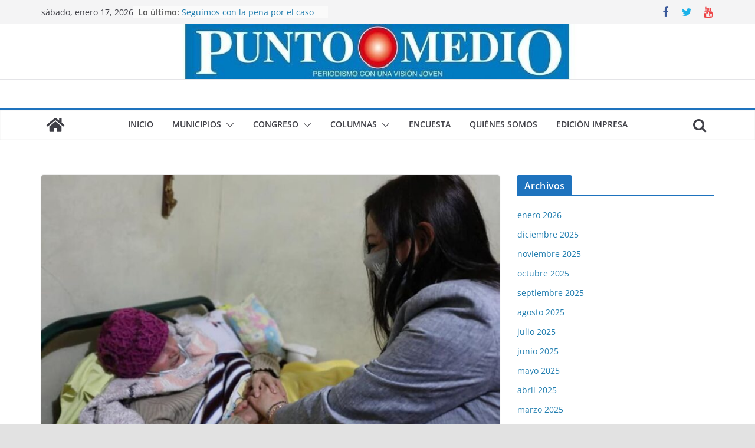

--- FILE ---
content_type: text/html; charset=UTF-8
request_url: https://www.periodicopuntomedio.com/vacunamovil-lleva-naucalpan-vacuna-a-domicilio-a-personas-con-nula-movilidad/
body_size: 18791
content:
		<!doctype html>
		<html dir="ltr" lang="es" prefix="og: https://ogp.me/ns#">
		
<head>

			<meta charset="UTF-8"/>
		<meta name="viewport" content="width=device-width, initial-scale=1">
		<link rel="profile" href="http://gmpg.org/xfn/11"/>
		
	<title>Vacunamóvil: Lleva #Naucalpan vacuna a domicilio a personas con nula movilidad. - Punto Medio</title>
	<style>img:is([sizes="auto" i], [sizes^="auto," i]) { contain-intrinsic-size: 3000px 1500px }</style>
	
		<!-- All in One SEO 4.8.5 - aioseo.com -->
	<meta name="description" content="Naucalpan es el primer municipio que vacuna a los adultos mayores con nula movilidad a través de dos unidades vehiculares que desplegó el Gobierno municipal. Como parte del recorrido de los Vacunamóvil, la Alcaldesa Patricia Durán Reveles visitó la colonia San Rafael Chamapa Segunda Sección, donde María Magdalena Pérez Perea, de 66 años, fue la" />
	<meta name="robots" content="max-image-preview:large" />
	<meta name="author" content="admin"/>
	<link rel="canonical" href="https://www.periodicopuntomedio.com/vacunamovil-lleva-naucalpan-vacuna-a-domicilio-a-personas-con-nula-movilidad/" />
	<meta name="generator" content="All in One SEO (AIOSEO) 4.8.5" />
		<meta property="og:locale" content="es_ES" />
		<meta property="og:site_name" content="Punto Medio - Periodismo con una visión joven" />
		<meta property="og:type" content="article" />
		<meta property="og:title" content="Vacunamóvil: Lleva #Naucalpan vacuna a domicilio a personas con nula movilidad. - Punto Medio" />
		<meta property="og:description" content="Naucalpan es el primer municipio que vacuna a los adultos mayores con nula movilidad a través de dos unidades vehiculares que desplegó el Gobierno municipal. Como parte del recorrido de los Vacunamóvil, la Alcaldesa Patricia Durán Reveles visitó la colonia San Rafael Chamapa Segunda Sección, donde María Magdalena Pérez Perea, de 66 años, fue la" />
		<meta property="og:url" content="https://www.periodicopuntomedio.com/vacunamovil-lleva-naucalpan-vacuna-a-domicilio-a-personas-con-nula-movilidad/" />
		<meta property="article:published_time" content="2021-04-02T22:39:00+00:00" />
		<meta property="article:modified_time" content="2021-04-05T21:52:33+00:00" />
		<meta property="article:publisher" content="https://www.facebook.com/profile.php?id=100063657998121" />
		<meta name="twitter:card" content="summary_large_image" />
		<meta name="twitter:title" content="Vacunamóvil: Lleva #Naucalpan vacuna a domicilio a personas con nula movilidad. - Punto Medio" />
		<meta name="twitter:description" content="Naucalpan es el primer municipio que vacuna a los adultos mayores con nula movilidad a través de dos unidades vehiculares que desplegó el Gobierno municipal. Como parte del recorrido de los Vacunamóvil, la Alcaldesa Patricia Durán Reveles visitó la colonia San Rafael Chamapa Segunda Sección, donde María Magdalena Pérez Perea, de 66 años, fue la" />
		<script type="application/ld+json" class="aioseo-schema">
			{"@context":"https:\/\/schema.org","@graph":[{"@type":"BlogPosting","@id":"https:\/\/www.periodicopuntomedio.com\/vacunamovil-lleva-naucalpan-vacuna-a-domicilio-a-personas-con-nula-movilidad\/#blogposting","name":"Vacunam\u00f3vil: Lleva #Naucalpan vacuna a domicilio a personas con nula movilidad. - Punto Medio","headline":"Vacunam\u00f3vil: Lleva #Naucalpan vacuna a domicilio a personas con nula movilidad.","author":{"@id":"https:\/\/www.periodicopuntomedio.com\/author\/admin\/#author"},"publisher":{"@id":"https:\/\/www.periodicopuntomedio.com\/#organization"},"image":{"@type":"ImageObject","url":"https:\/\/www.periodicopuntomedio.com\/wp-content\/uploads\/2021\/04\/02.04.21-Naucalpan.jpg","width":901,"height":600},"datePublished":"2021-04-02T16:39:00-06:00","dateModified":"2021-04-05T16:52:33-05:00","inLanguage":"es-ES","mainEntityOfPage":{"@id":"https:\/\/www.periodicopuntomedio.com\/vacunamovil-lleva-naucalpan-vacuna-a-domicilio-a-personas-con-nula-movilidad\/#webpage"},"isPartOf":{"@id":"https:\/\/www.periodicopuntomedio.com\/vacunamovil-lleva-naucalpan-vacuna-a-domicilio-a-personas-con-nula-movilidad\/#webpage"},"articleSection":"Naucalpan"},{"@type":"BreadcrumbList","@id":"https:\/\/www.periodicopuntomedio.com\/vacunamovil-lleva-naucalpan-vacuna-a-domicilio-a-personas-con-nula-movilidad\/#breadcrumblist","itemListElement":[{"@type":"ListItem","@id":"https:\/\/www.periodicopuntomedio.com#listItem","position":1,"name":"Hogar","item":"https:\/\/www.periodicopuntomedio.com","nextItem":{"@type":"ListItem","@id":"https:\/\/www.periodicopuntomedio.com\/category\/naucalpan\/#listItem","name":"Naucalpan"}},{"@type":"ListItem","@id":"https:\/\/www.periodicopuntomedio.com\/category\/naucalpan\/#listItem","position":2,"name":"Naucalpan","item":"https:\/\/www.periodicopuntomedio.com\/category\/naucalpan\/","nextItem":{"@type":"ListItem","@id":"https:\/\/www.periodicopuntomedio.com\/vacunamovil-lleva-naucalpan-vacuna-a-domicilio-a-personas-con-nula-movilidad\/#listItem","name":"Vacunam\u00f3vil: Lleva #Naucalpan vacuna a domicilio a personas con nula movilidad."},"previousItem":{"@type":"ListItem","@id":"https:\/\/www.periodicopuntomedio.com#listItem","name":"Hogar"}},{"@type":"ListItem","@id":"https:\/\/www.periodicopuntomedio.com\/vacunamovil-lleva-naucalpan-vacuna-a-domicilio-a-personas-con-nula-movilidad\/#listItem","position":3,"name":"Vacunam\u00f3vil: Lleva #Naucalpan vacuna a domicilio a personas con nula movilidad.","previousItem":{"@type":"ListItem","@id":"https:\/\/www.periodicopuntomedio.com\/category\/naucalpan\/#listItem","name":"Naucalpan"}}]},{"@type":"Organization","@id":"https:\/\/www.periodicopuntomedio.com\/#organization","name":"#site_titlePeri\u00f3dico Punto Medio","description":"Periodismo con una visi\u00f3n joven Difunde noticias de Cuautitl\u00e1n Izcalli y municipios vecinos, del Estado de M\u00e9xico","url":"https:\/\/www.periodicopuntomedio.com\/","telephone":"+525578431358","sameAs":["https:\/\/www.facebook.com\/profile.php?id=100063657998121"]},{"@type":"Person","@id":"https:\/\/www.periodicopuntomedio.com\/author\/admin\/#author","url":"https:\/\/www.periodicopuntomedio.com\/author\/admin\/","name":"admin","image":{"@type":"ImageObject","@id":"https:\/\/www.periodicopuntomedio.com\/vacunamovil-lleva-naucalpan-vacuna-a-domicilio-a-personas-con-nula-movilidad\/#authorImage","url":"https:\/\/secure.gravatar.com\/avatar\/29ae898345bf42aebf6723fdaf7cc253?s=96&d=mm&r=g","width":96,"height":96,"caption":"admin"}},{"@type":"WebPage","@id":"https:\/\/www.periodicopuntomedio.com\/vacunamovil-lleva-naucalpan-vacuna-a-domicilio-a-personas-con-nula-movilidad\/#webpage","url":"https:\/\/www.periodicopuntomedio.com\/vacunamovil-lleva-naucalpan-vacuna-a-domicilio-a-personas-con-nula-movilidad\/","name":"Vacunam\u00f3vil: Lleva #Naucalpan vacuna a domicilio a personas con nula movilidad. - Punto Medio","description":"Naucalpan es el primer municipio que vacuna a los adultos mayores con nula movilidad a trav\u00e9s de dos unidades vehiculares que despleg\u00f3 el Gobierno municipal. Como parte del recorrido de los Vacunam\u00f3vil, la Alcaldesa Patricia Dur\u00e1n Reveles visit\u00f3 la colonia San Rafael Chamapa Segunda Secci\u00f3n, donde Mar\u00eda Magdalena P\u00e9rez Perea, de 66 a\u00f1os, fue la","inLanguage":"es-ES","isPartOf":{"@id":"https:\/\/www.periodicopuntomedio.com\/#website"},"breadcrumb":{"@id":"https:\/\/www.periodicopuntomedio.com\/vacunamovil-lleva-naucalpan-vacuna-a-domicilio-a-personas-con-nula-movilidad\/#breadcrumblist"},"author":{"@id":"https:\/\/www.periodicopuntomedio.com\/author\/admin\/#author"},"creator":{"@id":"https:\/\/www.periodicopuntomedio.com\/author\/admin\/#author"},"image":{"@type":"ImageObject","url":"https:\/\/www.periodicopuntomedio.com\/wp-content\/uploads\/2021\/04\/02.04.21-Naucalpan.jpg","@id":"https:\/\/www.periodicopuntomedio.com\/vacunamovil-lleva-naucalpan-vacuna-a-domicilio-a-personas-con-nula-movilidad\/#mainImage","width":901,"height":600},"primaryImageOfPage":{"@id":"https:\/\/www.periodicopuntomedio.com\/vacunamovil-lleva-naucalpan-vacuna-a-domicilio-a-personas-con-nula-movilidad\/#mainImage"},"datePublished":"2021-04-02T16:39:00-06:00","dateModified":"2021-04-05T16:52:33-05:00"},{"@type":"WebSite","@id":"https:\/\/www.periodicopuntomedio.com\/#website","url":"https:\/\/www.periodicopuntomedio.com\/","name":"Punto Medio","description":"Periodismo con una visi\u00f3n joven","inLanguage":"es-ES","publisher":{"@id":"https:\/\/www.periodicopuntomedio.com\/#organization"}}]}
		</script>
		<!-- All in One SEO -->

<link rel='dns-prefetch' href='//www.googletagmanager.com' />
<link rel="alternate" type="application/rss+xml" title="Punto Medio &raquo; Feed" href="https://www.periodicopuntomedio.com/feed/" />
<link rel="alternate" type="application/rss+xml" title="Punto Medio &raquo; Feed de los comentarios" href="https://www.periodicopuntomedio.com/comments/feed/" />
<link rel="alternate" type="application/rss+xml" title="Punto Medio &raquo; Comentario Vacunamóvil: Lleva #Naucalpan vacuna a domicilio a personas con nula movilidad. del feed" href="https://www.periodicopuntomedio.com/vacunamovil-lleva-naucalpan-vacuna-a-domicilio-a-personas-con-nula-movilidad/feed/" />
		<!-- This site uses the Google Analytics by MonsterInsights plugin v9.6.1 - Using Analytics tracking - https://www.monsterinsights.com/ -->
		<!-- Nota: MonsterInsights no está actualmente configurado en este sitio. El dueño del sitio necesita identificarse usando su cuenta de Google Analytics en el panel de ajustes de MonsterInsights. -->
					<!-- No tracking code set -->
				<!-- / Google Analytics by MonsterInsights -->
		<script type="text/javascript">
/* <![CDATA[ */
window._wpemojiSettings = {"baseUrl":"https:\/\/s.w.org\/images\/core\/emoji\/15.0.3\/72x72\/","ext":".png","svgUrl":"https:\/\/s.w.org\/images\/core\/emoji\/15.0.3\/svg\/","svgExt":".svg","source":{"concatemoji":"https:\/\/www.periodicopuntomedio.com\/wp-includes\/js\/wp-emoji-release.min.js?ver=6.7.4"}};
/*! This file is auto-generated */
!function(i,n){var o,s,e;function c(e){try{var t={supportTests:e,timestamp:(new Date).valueOf()};sessionStorage.setItem(o,JSON.stringify(t))}catch(e){}}function p(e,t,n){e.clearRect(0,0,e.canvas.width,e.canvas.height),e.fillText(t,0,0);var t=new Uint32Array(e.getImageData(0,0,e.canvas.width,e.canvas.height).data),r=(e.clearRect(0,0,e.canvas.width,e.canvas.height),e.fillText(n,0,0),new Uint32Array(e.getImageData(0,0,e.canvas.width,e.canvas.height).data));return t.every(function(e,t){return e===r[t]})}function u(e,t,n){switch(t){case"flag":return n(e,"\ud83c\udff3\ufe0f\u200d\u26a7\ufe0f","\ud83c\udff3\ufe0f\u200b\u26a7\ufe0f")?!1:!n(e,"\ud83c\uddfa\ud83c\uddf3","\ud83c\uddfa\u200b\ud83c\uddf3")&&!n(e,"\ud83c\udff4\udb40\udc67\udb40\udc62\udb40\udc65\udb40\udc6e\udb40\udc67\udb40\udc7f","\ud83c\udff4\u200b\udb40\udc67\u200b\udb40\udc62\u200b\udb40\udc65\u200b\udb40\udc6e\u200b\udb40\udc67\u200b\udb40\udc7f");case"emoji":return!n(e,"\ud83d\udc26\u200d\u2b1b","\ud83d\udc26\u200b\u2b1b")}return!1}function f(e,t,n){var r="undefined"!=typeof WorkerGlobalScope&&self instanceof WorkerGlobalScope?new OffscreenCanvas(300,150):i.createElement("canvas"),a=r.getContext("2d",{willReadFrequently:!0}),o=(a.textBaseline="top",a.font="600 32px Arial",{});return e.forEach(function(e){o[e]=t(a,e,n)}),o}function t(e){var t=i.createElement("script");t.src=e,t.defer=!0,i.head.appendChild(t)}"undefined"!=typeof Promise&&(o="wpEmojiSettingsSupports",s=["flag","emoji"],n.supports={everything:!0,everythingExceptFlag:!0},e=new Promise(function(e){i.addEventListener("DOMContentLoaded",e,{once:!0})}),new Promise(function(t){var n=function(){try{var e=JSON.parse(sessionStorage.getItem(o));if("object"==typeof e&&"number"==typeof e.timestamp&&(new Date).valueOf()<e.timestamp+604800&&"object"==typeof e.supportTests)return e.supportTests}catch(e){}return null}();if(!n){if("undefined"!=typeof Worker&&"undefined"!=typeof OffscreenCanvas&&"undefined"!=typeof URL&&URL.createObjectURL&&"undefined"!=typeof Blob)try{var e="postMessage("+f.toString()+"("+[JSON.stringify(s),u.toString(),p.toString()].join(",")+"));",r=new Blob([e],{type:"text/javascript"}),a=new Worker(URL.createObjectURL(r),{name:"wpTestEmojiSupports"});return void(a.onmessage=function(e){c(n=e.data),a.terminate(),t(n)})}catch(e){}c(n=f(s,u,p))}t(n)}).then(function(e){for(var t in e)n.supports[t]=e[t],n.supports.everything=n.supports.everything&&n.supports[t],"flag"!==t&&(n.supports.everythingExceptFlag=n.supports.everythingExceptFlag&&n.supports[t]);n.supports.everythingExceptFlag=n.supports.everythingExceptFlag&&!n.supports.flag,n.DOMReady=!1,n.readyCallback=function(){n.DOMReady=!0}}).then(function(){return e}).then(function(){var e;n.supports.everything||(n.readyCallback(),(e=n.source||{}).concatemoji?t(e.concatemoji):e.wpemoji&&e.twemoji&&(t(e.twemoji),t(e.wpemoji)))}))}((window,document),window._wpemojiSettings);
/* ]]> */
</script>
<style id='wp-emoji-styles-inline-css' type='text/css'>

	img.wp-smiley, img.emoji {
		display: inline !important;
		border: none !important;
		box-shadow: none !important;
		height: 1em !important;
		width: 1em !important;
		margin: 0 0.07em !important;
		vertical-align: -0.1em !important;
		background: none !important;
		padding: 0 !important;
	}
</style>
<link rel='stylesheet' id='wp-block-library-css' href='https://www.periodicopuntomedio.com/wp-includes/css/dist/block-library/style.min.css?ver=6.7.4' type='text/css' media='all' />
<style id='wp-block-library-theme-inline-css' type='text/css'>
.wp-block-audio :where(figcaption){color:#555;font-size:13px;text-align:center}.is-dark-theme .wp-block-audio :where(figcaption){color:#ffffffa6}.wp-block-audio{margin:0 0 1em}.wp-block-code{border:1px solid #ccc;border-radius:4px;font-family:Menlo,Consolas,monaco,monospace;padding:.8em 1em}.wp-block-embed :where(figcaption){color:#555;font-size:13px;text-align:center}.is-dark-theme .wp-block-embed :where(figcaption){color:#ffffffa6}.wp-block-embed{margin:0 0 1em}.blocks-gallery-caption{color:#555;font-size:13px;text-align:center}.is-dark-theme .blocks-gallery-caption{color:#ffffffa6}:root :where(.wp-block-image figcaption){color:#555;font-size:13px;text-align:center}.is-dark-theme :root :where(.wp-block-image figcaption){color:#ffffffa6}.wp-block-image{margin:0 0 1em}.wp-block-pullquote{border-bottom:4px solid;border-top:4px solid;color:currentColor;margin-bottom:1.75em}.wp-block-pullquote cite,.wp-block-pullquote footer,.wp-block-pullquote__citation{color:currentColor;font-size:.8125em;font-style:normal;text-transform:uppercase}.wp-block-quote{border-left:.25em solid;margin:0 0 1.75em;padding-left:1em}.wp-block-quote cite,.wp-block-quote footer{color:currentColor;font-size:.8125em;font-style:normal;position:relative}.wp-block-quote:where(.has-text-align-right){border-left:none;border-right:.25em solid;padding-left:0;padding-right:1em}.wp-block-quote:where(.has-text-align-center){border:none;padding-left:0}.wp-block-quote.is-large,.wp-block-quote.is-style-large,.wp-block-quote:where(.is-style-plain){border:none}.wp-block-search .wp-block-search__label{font-weight:700}.wp-block-search__button{border:1px solid #ccc;padding:.375em .625em}:where(.wp-block-group.has-background){padding:1.25em 2.375em}.wp-block-separator.has-css-opacity{opacity:.4}.wp-block-separator{border:none;border-bottom:2px solid;margin-left:auto;margin-right:auto}.wp-block-separator.has-alpha-channel-opacity{opacity:1}.wp-block-separator:not(.is-style-wide):not(.is-style-dots){width:100px}.wp-block-separator.has-background:not(.is-style-dots){border-bottom:none;height:1px}.wp-block-separator.has-background:not(.is-style-wide):not(.is-style-dots){height:2px}.wp-block-table{margin:0 0 1em}.wp-block-table td,.wp-block-table th{word-break:normal}.wp-block-table :where(figcaption){color:#555;font-size:13px;text-align:center}.is-dark-theme .wp-block-table :where(figcaption){color:#ffffffa6}.wp-block-video :where(figcaption){color:#555;font-size:13px;text-align:center}.is-dark-theme .wp-block-video :where(figcaption){color:#ffffffa6}.wp-block-video{margin:0 0 1em}:root :where(.wp-block-template-part.has-background){margin-bottom:0;margin-top:0;padding:1.25em 2.375em}
</style>
<style id='global-styles-inline-css' type='text/css'>
:root{--wp--preset--aspect-ratio--square: 1;--wp--preset--aspect-ratio--4-3: 4/3;--wp--preset--aspect-ratio--3-4: 3/4;--wp--preset--aspect-ratio--3-2: 3/2;--wp--preset--aspect-ratio--2-3: 2/3;--wp--preset--aspect-ratio--16-9: 16/9;--wp--preset--aspect-ratio--9-16: 9/16;--wp--preset--color--black: #000000;--wp--preset--color--cyan-bluish-gray: #abb8c3;--wp--preset--color--white: #ffffff;--wp--preset--color--pale-pink: #f78da7;--wp--preset--color--vivid-red: #cf2e2e;--wp--preset--color--luminous-vivid-orange: #ff6900;--wp--preset--color--luminous-vivid-amber: #fcb900;--wp--preset--color--light-green-cyan: #7bdcb5;--wp--preset--color--vivid-green-cyan: #00d084;--wp--preset--color--pale-cyan-blue: #8ed1fc;--wp--preset--color--vivid-cyan-blue: #0693e3;--wp--preset--color--vivid-purple: #9b51e0;--wp--preset--gradient--vivid-cyan-blue-to-vivid-purple: linear-gradient(135deg,rgba(6,147,227,1) 0%,rgb(155,81,224) 100%);--wp--preset--gradient--light-green-cyan-to-vivid-green-cyan: linear-gradient(135deg,rgb(122,220,180) 0%,rgb(0,208,130) 100%);--wp--preset--gradient--luminous-vivid-amber-to-luminous-vivid-orange: linear-gradient(135deg,rgba(252,185,0,1) 0%,rgba(255,105,0,1) 100%);--wp--preset--gradient--luminous-vivid-orange-to-vivid-red: linear-gradient(135deg,rgba(255,105,0,1) 0%,rgb(207,46,46) 100%);--wp--preset--gradient--very-light-gray-to-cyan-bluish-gray: linear-gradient(135deg,rgb(238,238,238) 0%,rgb(169,184,195) 100%);--wp--preset--gradient--cool-to-warm-spectrum: linear-gradient(135deg,rgb(74,234,220) 0%,rgb(151,120,209) 20%,rgb(207,42,186) 40%,rgb(238,44,130) 60%,rgb(251,105,98) 80%,rgb(254,248,76) 100%);--wp--preset--gradient--blush-light-purple: linear-gradient(135deg,rgb(255,206,236) 0%,rgb(152,150,240) 100%);--wp--preset--gradient--blush-bordeaux: linear-gradient(135deg,rgb(254,205,165) 0%,rgb(254,45,45) 50%,rgb(107,0,62) 100%);--wp--preset--gradient--luminous-dusk: linear-gradient(135deg,rgb(255,203,112) 0%,rgb(199,81,192) 50%,rgb(65,88,208) 100%);--wp--preset--gradient--pale-ocean: linear-gradient(135deg,rgb(255,245,203) 0%,rgb(182,227,212) 50%,rgb(51,167,181) 100%);--wp--preset--gradient--electric-grass: linear-gradient(135deg,rgb(202,248,128) 0%,rgb(113,206,126) 100%);--wp--preset--gradient--midnight: linear-gradient(135deg,rgb(2,3,129) 0%,rgb(40,116,252) 100%);--wp--preset--font-size--small: 13px;--wp--preset--font-size--medium: 20px;--wp--preset--font-size--large: 36px;--wp--preset--font-size--x-large: 42px;--wp--preset--spacing--20: 0.44rem;--wp--preset--spacing--30: 0.67rem;--wp--preset--spacing--40: 1rem;--wp--preset--spacing--50: 1.5rem;--wp--preset--spacing--60: 2.25rem;--wp--preset--spacing--70: 3.38rem;--wp--preset--spacing--80: 5.06rem;--wp--preset--shadow--natural: 6px 6px 9px rgba(0, 0, 0, 0.2);--wp--preset--shadow--deep: 12px 12px 50px rgba(0, 0, 0, 0.4);--wp--preset--shadow--sharp: 6px 6px 0px rgba(0, 0, 0, 0.2);--wp--preset--shadow--outlined: 6px 6px 0px -3px rgba(255, 255, 255, 1), 6px 6px rgba(0, 0, 0, 1);--wp--preset--shadow--crisp: 6px 6px 0px rgba(0, 0, 0, 1);}:where(body) { margin: 0; }.wp-site-blocks > .alignleft { float: left; margin-right: 2em; }.wp-site-blocks > .alignright { float: right; margin-left: 2em; }.wp-site-blocks > .aligncenter { justify-content: center; margin-left: auto; margin-right: auto; }:where(.wp-site-blocks) > * { margin-block-start: 24px; margin-block-end: 0; }:where(.wp-site-blocks) > :first-child { margin-block-start: 0; }:where(.wp-site-blocks) > :last-child { margin-block-end: 0; }:root { --wp--style--block-gap: 24px; }:root :where(.is-layout-flow) > :first-child{margin-block-start: 0;}:root :where(.is-layout-flow) > :last-child{margin-block-end: 0;}:root :where(.is-layout-flow) > *{margin-block-start: 24px;margin-block-end: 0;}:root :where(.is-layout-constrained) > :first-child{margin-block-start: 0;}:root :where(.is-layout-constrained) > :last-child{margin-block-end: 0;}:root :where(.is-layout-constrained) > *{margin-block-start: 24px;margin-block-end: 0;}:root :where(.is-layout-flex){gap: 24px;}:root :where(.is-layout-grid){gap: 24px;}.is-layout-flow > .alignleft{float: left;margin-inline-start: 0;margin-inline-end: 2em;}.is-layout-flow > .alignright{float: right;margin-inline-start: 2em;margin-inline-end: 0;}.is-layout-flow > .aligncenter{margin-left: auto !important;margin-right: auto !important;}.is-layout-constrained > .alignleft{float: left;margin-inline-start: 0;margin-inline-end: 2em;}.is-layout-constrained > .alignright{float: right;margin-inline-start: 2em;margin-inline-end: 0;}.is-layout-constrained > .aligncenter{margin-left: auto !important;margin-right: auto !important;}.is-layout-constrained > :where(:not(.alignleft):not(.alignright):not(.alignfull)){margin-left: auto !important;margin-right: auto !important;}body .is-layout-flex{display: flex;}.is-layout-flex{flex-wrap: wrap;align-items: center;}.is-layout-flex > :is(*, div){margin: 0;}body .is-layout-grid{display: grid;}.is-layout-grid > :is(*, div){margin: 0;}body{padding-top: 0px;padding-right: 0px;padding-bottom: 0px;padding-left: 0px;}a:where(:not(.wp-element-button)){text-decoration: underline;}:root :where(.wp-element-button, .wp-block-button__link){background-color: #32373c;border-width: 0;color: #fff;font-family: inherit;font-size: inherit;line-height: inherit;padding: calc(0.667em + 2px) calc(1.333em + 2px);text-decoration: none;}.has-black-color{color: var(--wp--preset--color--black) !important;}.has-cyan-bluish-gray-color{color: var(--wp--preset--color--cyan-bluish-gray) !important;}.has-white-color{color: var(--wp--preset--color--white) !important;}.has-pale-pink-color{color: var(--wp--preset--color--pale-pink) !important;}.has-vivid-red-color{color: var(--wp--preset--color--vivid-red) !important;}.has-luminous-vivid-orange-color{color: var(--wp--preset--color--luminous-vivid-orange) !important;}.has-luminous-vivid-amber-color{color: var(--wp--preset--color--luminous-vivid-amber) !important;}.has-light-green-cyan-color{color: var(--wp--preset--color--light-green-cyan) !important;}.has-vivid-green-cyan-color{color: var(--wp--preset--color--vivid-green-cyan) !important;}.has-pale-cyan-blue-color{color: var(--wp--preset--color--pale-cyan-blue) !important;}.has-vivid-cyan-blue-color{color: var(--wp--preset--color--vivid-cyan-blue) !important;}.has-vivid-purple-color{color: var(--wp--preset--color--vivid-purple) !important;}.has-black-background-color{background-color: var(--wp--preset--color--black) !important;}.has-cyan-bluish-gray-background-color{background-color: var(--wp--preset--color--cyan-bluish-gray) !important;}.has-white-background-color{background-color: var(--wp--preset--color--white) !important;}.has-pale-pink-background-color{background-color: var(--wp--preset--color--pale-pink) !important;}.has-vivid-red-background-color{background-color: var(--wp--preset--color--vivid-red) !important;}.has-luminous-vivid-orange-background-color{background-color: var(--wp--preset--color--luminous-vivid-orange) !important;}.has-luminous-vivid-amber-background-color{background-color: var(--wp--preset--color--luminous-vivid-amber) !important;}.has-light-green-cyan-background-color{background-color: var(--wp--preset--color--light-green-cyan) !important;}.has-vivid-green-cyan-background-color{background-color: var(--wp--preset--color--vivid-green-cyan) !important;}.has-pale-cyan-blue-background-color{background-color: var(--wp--preset--color--pale-cyan-blue) !important;}.has-vivid-cyan-blue-background-color{background-color: var(--wp--preset--color--vivid-cyan-blue) !important;}.has-vivid-purple-background-color{background-color: var(--wp--preset--color--vivid-purple) !important;}.has-black-border-color{border-color: var(--wp--preset--color--black) !important;}.has-cyan-bluish-gray-border-color{border-color: var(--wp--preset--color--cyan-bluish-gray) !important;}.has-white-border-color{border-color: var(--wp--preset--color--white) !important;}.has-pale-pink-border-color{border-color: var(--wp--preset--color--pale-pink) !important;}.has-vivid-red-border-color{border-color: var(--wp--preset--color--vivid-red) !important;}.has-luminous-vivid-orange-border-color{border-color: var(--wp--preset--color--luminous-vivid-orange) !important;}.has-luminous-vivid-amber-border-color{border-color: var(--wp--preset--color--luminous-vivid-amber) !important;}.has-light-green-cyan-border-color{border-color: var(--wp--preset--color--light-green-cyan) !important;}.has-vivid-green-cyan-border-color{border-color: var(--wp--preset--color--vivid-green-cyan) !important;}.has-pale-cyan-blue-border-color{border-color: var(--wp--preset--color--pale-cyan-blue) !important;}.has-vivid-cyan-blue-border-color{border-color: var(--wp--preset--color--vivid-cyan-blue) !important;}.has-vivid-purple-border-color{border-color: var(--wp--preset--color--vivid-purple) !important;}.has-vivid-cyan-blue-to-vivid-purple-gradient-background{background: var(--wp--preset--gradient--vivid-cyan-blue-to-vivid-purple) !important;}.has-light-green-cyan-to-vivid-green-cyan-gradient-background{background: var(--wp--preset--gradient--light-green-cyan-to-vivid-green-cyan) !important;}.has-luminous-vivid-amber-to-luminous-vivid-orange-gradient-background{background: var(--wp--preset--gradient--luminous-vivid-amber-to-luminous-vivid-orange) !important;}.has-luminous-vivid-orange-to-vivid-red-gradient-background{background: var(--wp--preset--gradient--luminous-vivid-orange-to-vivid-red) !important;}.has-very-light-gray-to-cyan-bluish-gray-gradient-background{background: var(--wp--preset--gradient--very-light-gray-to-cyan-bluish-gray) !important;}.has-cool-to-warm-spectrum-gradient-background{background: var(--wp--preset--gradient--cool-to-warm-spectrum) !important;}.has-blush-light-purple-gradient-background{background: var(--wp--preset--gradient--blush-light-purple) !important;}.has-blush-bordeaux-gradient-background{background: var(--wp--preset--gradient--blush-bordeaux) !important;}.has-luminous-dusk-gradient-background{background: var(--wp--preset--gradient--luminous-dusk) !important;}.has-pale-ocean-gradient-background{background: var(--wp--preset--gradient--pale-ocean) !important;}.has-electric-grass-gradient-background{background: var(--wp--preset--gradient--electric-grass) !important;}.has-midnight-gradient-background{background: var(--wp--preset--gradient--midnight) !important;}.has-small-font-size{font-size: var(--wp--preset--font-size--small) !important;}.has-medium-font-size{font-size: var(--wp--preset--font-size--medium) !important;}.has-large-font-size{font-size: var(--wp--preset--font-size--large) !important;}.has-x-large-font-size{font-size: var(--wp--preset--font-size--x-large) !important;}
:root :where(.wp-block-pullquote){font-size: 1.5em;line-height: 1.6;}
</style>
<link rel='stylesheet' id='wp-polls-css' href='https://www.periodicopuntomedio.com/wp-content/plugins/wp-polls/polls-css.css?ver=2.77.3' type='text/css' media='all' />
<style id='wp-polls-inline-css' type='text/css'>
.wp-polls .pollbar {
	margin: 1px;
	font-size: 18px;
	line-height: 20px;
	height: 20px;
	background-image: url('https://www.periodicopuntomedio.com/wp-content/plugins/wp-polls/images/default_gradient/pollbg.gif');
	border: 1px solid #c8c8c8;
}

</style>
<link rel='stylesheet' id='colormag_style-css' href='https://www.periodicopuntomedio.com/wp-content/themes/colormag/style.css?ver=3.0.2' type='text/css' media='all' />
<style id='colormag_style-inline-css' type='text/css'>
.colormag-button,
			blockquote, button,
			input[type=reset],
			input[type=button],
			input[type=submit],
			.cm-home-icon.front_page_on,
			.cm-post-categories a,
			.cm-primary-nav ul li ul li:hover,
			.cm-primary-nav ul li.current-menu-item,
			.cm-primary-nav ul li.current_page_ancestor,
			.cm-primary-nav ul li.current-menu-ancestor,
			.cm-primary-nav ul li.current_page_item,
			.cm-primary-nav ul li:hover,
			.cm-primary-nav ul li.focus,
			.cm-mobile-nav li a:hover,
			.colormag-header-clean #cm-primary-nav .cm-menu-toggle:hover,
			.cm-header .cm-mobile-nav li:hover,
			.cm-header .cm-mobile-nav li.current-page-ancestor,
			.cm-header .cm-mobile-nav li.current-menu-ancestor,
			.cm-header .cm-mobile-nav li.current-page-item,
			.cm-header .cm-mobile-nav li.current-menu-item,
			.cm-primary-nav ul li.focus > a,
			.cm-layout-2 .cm-primary-nav ul ul.sub-menu li.focus > a,
			.cm-mobile-nav .current-menu-item>a, .cm-mobile-nav .current_page_item>a,
			.colormag-header-clean .cm-mobile-nav li:hover > a,
			.colormag-header-clean .cm-mobile-nav li.current-page-ancestor > a,
			.colormag-header-clean .cm-mobile-nav li.current-menu-ancestor > a,
			.colormag-header-clean .cm-mobile-nav li.current-page-item > a,
			.colormag-header-clean .cm-mobile-nav li.current-menu-item > a,
			.fa.search-top:hover,
			.widget_call_to_action .btn--primary,
			.colormag-footer--classic .cm-footer-cols .cm-row .cm-widget-title span::before,
			.colormag-footer--classic-bordered .cm-footer-cols .cm-row .cm-widget-title span::before,
			.cm-featured-posts .cm-widget-title span,
			.cm-featured-category-slider-widget .cm-slide-content .cm-entry-header-meta .cm-post-categories a,
			.cm-highlighted-posts .cm-post-content .cm-entry-header-meta .cm-post-categories a,
			.cm-category-slide-next, .cm-category-slide-prev, .slide-next,
			.slide-prev, .cm-tabbed-widget ul li, .cm-posts .wp-pagenavi .current,
			.cm-posts .wp-pagenavi a:hover, .cm-secondary .cm-widget-title span,
			.cm-posts .post .cm-post-content .cm-entry-header-meta .cm-post-categories a,
			.cm-page-header .cm-page-title span, .entry-meta .post-format i,
			.format-link, .cm-entry-button, .infinite-scroll .tg-infinite-scroll,
			.no-more-post-text, .pagination span,
			.comments-area .comment-author-link span,
			.cm-footer-cols .cm-row .cm-widget-title span,
			.advertisement_above_footer .cm-widget-title span,
			.error, .cm-primary .cm-widget-title span,
			.related-posts-wrapper.style-three .cm-post-content .cm-entry-title a:hover:before,
			.cm-slider-area .cm-widget-title span,
			.cm-beside-slider-widget .cm-widget-title span,
			.top-full-width-sidebar .cm-widget-title span,
			.wp-block-quote, .wp-block-quote.is-style-large,
			.wp-block-quote.has-text-align-right,
			.cm-error-404 .cm-btn, .widget .wp-block-heading, .wp-block-search button,
			.widget a::before, .cm-post-date a::before,
			.byline a::before,
			.colormag-footer--classic-bordered .cm-widget-title::before,
			.wp-block-button__link,
			#cm-tertiary .cm-widget-title span,
			.link-pagination .post-page-numbers.current,
			.wp-block-query-pagination-numbers .page-numbers.current,
			.wp-element-button,
			.wp-block-button .wp-block-button__link,
			.wp-element-button,
			.cm-layout-2 .cm-primary-nav ul ul.sub-menu li:hover,
			.cm-layout-2 .cm-primary-nav ul ul.sub-menu li.current-menu-ancestor,
			.cm-layout-2 .cm-primary-nav ul ul.sub-menu li.current-menu-item,
			.cm-layout-2 .cm-primary-nav ul ul.sub-menu li.focus,
			.search-wrap button,
			.page-numbers .current,
			.wp-block-search .wp-element-button:hover{background-color:#1e73be;}a,
			.cm-layout-2 #cm-primary-nav .fa.search-top:hover,
			.cm-layout-2 #cm-primary-nav.cm-mobile-nav .cm-random-post a:hover .fa-random,
			.cm-layout-2 #cm-primary-nav.cm-primary-nav .cm-random-post a:hover .fa-random,
			.cm-layout-2 .breaking-news .newsticker a:hover,
			.cm-layout-2 .cm-primary-nav ul li.current-menu-item > a,
			.cm-layout-2 .cm-primary-nav ul li.current_page_item > a,
			.cm-layout-2 .cm-primary-nav ul li:hover > a,
			.cm-layout-2 .cm-primary-nav ul li.focus > a
			.dark-skin .cm-layout-2-style-1 #cm-primary-nav.cm-primary-nav .cm-home-icon:hover .fa,
			.byline a:hover, .comments a:hover, .cm-edit-link a:hover, .cm-post-date a:hover,
			.social-links:not(.cm-header-actions .social-links) i.fa:hover, .cm-tag-links a:hover,
			.colormag-header-clean .social-links li:hover i.fa, .cm-layout-2-style-1 .social-links li:hover i.fa,
			.colormag-header-clean .breaking-news .newsticker a:hover, .widget_featured_posts .article-content .cm-entry-title a:hover,
			.widget_featured_slider .slide-content .cm-below-entry-meta .byline a:hover,
			.widget_featured_slider .slide-content .cm-below-entry-meta .comments a:hover,
			.widget_featured_slider .slide-content .cm-below-entry-meta .cm-post-date a:hover,
			.widget_featured_slider .slide-content .cm-entry-title a:hover,
			.widget_block_picture_news.widget_featured_posts .article-content .cm-entry-title a:hover,
			.widget_highlighted_posts .article-content .cm-below-entry-meta .byline a:hover,
			.widget_highlighted_posts .article-content .cm-below-entry-meta .comments a:hover,
			.widget_highlighted_posts .article-content .cm-below-entry-meta .cm-post-date a:hover,
			.widget_highlighted_posts .article-content .cm-entry-title a:hover, i.fa-arrow-up, i.fa-arrow-down,
			.cm-site-title a, #content .post .article-content .cm-entry-title a:hover, .entry-meta .byline i,
			.entry-meta .cat-links i, .entry-meta a, .post .cm-entry-title a:hover, .search .cm-entry-title a:hover,
			.entry-meta .comments-link a:hover, .entry-meta .cm-edit-link a:hover, .entry-meta .cm-post-date a:hover,
			.entry-meta .cm-tag-links a:hover, .single #content .tags a:hover, .count, .next a:hover, .previous a:hover,
			.related-posts-main-title .fa, .single-related-posts .article-content .cm-entry-title a:hover,
			.pagination a span:hover,
			#content .comments-area a.comment-cm-edit-link:hover, #content .comments-area a.comment-permalink:hover,
			#content .comments-area article header cite a:hover, .comments-area .comment-author-link a:hover,
			.comment .comment-reply-link:hover,
			.nav-next a, .nav-previous a,
			#cm-footer .cm-footer-menu ul li a:hover,
			.cm-footer-cols .cm-row a:hover, a#scroll-up i, .related-posts-wrapper-flyout .cm-entry-title a:hover,
			.human-diff-time .human-diff-time-display:hover,
			.mzb-featured-categories .mzb-post-title a, .mzb-tab-post .mzb-post-title a,
			.mzb-post-list .mzb-post-title a, .mzb-featured-posts .mzb-post-title a,
			.mzb-featured-categories .mzb-post-title a, .cm-layout-2-style-1 #cm-primary-nav .fa:hover,
			.cm-footer-bar a,
			.cm-post-date a:hover,
			.cm-author a:hover,
			.cm-comments-link a:hover,
			.cm-tag-links a:hover,
			.cm-edit-link a:hover,
			.cm-footer-bar .copyright a,
			.cm-featured-posts .cm-entry-title a:hover,
			.cm-posts .post .cm-post-content .cm-entry-title a:hover,
			.cm-posts .post .single-title-above .cm-entry-title a:hover,
			.cm-layout-2 .cm-primary-nav ul li:hover > a,
			.cm-layout-2 #cm-primary-nav .fa:hover,
			.cm-entry-title a:hover,
			button:hover, input[type="button"]:hover,
			input[type="reset"]:hover,
			input[type="submit"]:hover,
			.wp-block-button .wp-block-button__link:hover,
			.cm-button:hover,
			.wp-element-button:hover,
			li.product .added_to_cart:hover,
			.comments-area .comment-permalink:hover{color:#1e73be;}#cm-primary-nav,
			.cm-contained .cm-header-2 .cm-row{border-top-color:#1e73be;}.cm-layout-2 #cm-primary-nav,
			.cm-layout-2 .cm-primary-nav ul ul.sub-menu li:hover,
			.cm-layout-2 .cm-primary-nav ul > li:hover > a,
			.cm-layout-2 .cm-primary-nav ul > li.current-menu-item > a,
			.cm-layout-2 .cm-primary-nav ul > li.current-menu-ancestor > a,
			.cm-layout-2 .cm-primary-nav ul ul.sub-menu li.current-menu-ancestor,
			.cm-layout-2 .cm-primary-nav ul ul.sub-menu li.current-menu-item,
			.cm-layout-2 .cm-primary-nav ul ul.sub-menu li.focus,
			cm-layout-2 .cm-primary-nav ul ul.sub-menu li.current-menu-ancestor,
			cm-layout-2 .cm-primary-nav ul ul.sub-menu li.current-menu-item,
			cm-layout-2 #cm-primary-nav .cm-menu-toggle:hover,
			cm-layout-2 #cm-primary-nav.cm-mobile-nav .cm-menu-toggle,
			cm-layout-2 .cm-primary-nav ul > li:hover > a,
			cm-layout-2 .cm-primary-nav ul > li.current-menu-item > a,
			cm-layout-2 .cm-primary-nav ul > li.current-menu-ancestor > a,
			.cm-layout-2 .cm-primary-nav ul li.focus > a, .pagination a span:hover,
			.cm-error-404 .cm-btn,
			.single-post .cm-post-categories a::after,
			.widget .block-title,
			.cm-layout-2 .cm-primary-nav ul li.focus > a,
			button,
			input[type="button"],
			input[type="reset"],
			input[type="submit"],
			.wp-block-button .wp-block-button__link,
			.cm-button,
			.wp-element-button,
			li.product .added_to_cart{border-color:#1e73be;}.cm-secondary .cm-widget-title,
			#cm-tertiary .cm-widget-title,
			.widget_featured_posts .widget-title,
			#secondary .widget-title,
			#cm-tertiary .widget-title,
			.cm-page-header .cm-page-title,
			.cm-footer-cols .cm-row .widget-title,
			.advertisement_above_footer .widget-title,
			#primary .widget-title,
			.widget_slider_area .widget-title,
			.widget_beside_slider .widget-title,
			.top-full-width-sidebar .widget-title,
			.cm-footer-cols .cm-row .cm-widget-title,
			.cm-footer-bar .copyright a,
			.cm-layout-2.cm-layout-2-style-2 #cm-primary-nav,
			.cm-layout-2 .cm-primary-nav ul > li:hover > a,
			.cm-layout-2 .cm-primary-nav ul > li.current-menu-item > a{border-bottom-color:#1e73be;}.mzb-featured-posts, .mzb-social-icon, .mzb-featured-categories, .mzb-social-icons-insert{--color--light--primary:rgba(30,115,190,0.1);}body{--color--light--primary:#1e73be;--color--primary:#1e73be;}
</style>
<link rel='stylesheet' id='colormag-fontawesome-css' href='https://www.periodicopuntomedio.com/wp-content/themes/colormag/assets/library/fontawesome/css/font-awesome.min.css?ver=3.0.2' type='text/css' media='all' />
<script type="text/javascript" src="https://www.periodicopuntomedio.com/wp-includes/js/jquery/jquery.min.js?ver=3.7.1" id="jquery-core-js"></script>
<script type="text/javascript" src="https://www.periodicopuntomedio.com/wp-includes/js/jquery/jquery-migrate.min.js?ver=3.4.1" id="jquery-migrate-js"></script>
<!--[if lte IE 8]>
<script type="text/javascript" src="https://www.periodicopuntomedio.com/wp-content/themes/colormag/assets/js/html5shiv.min.js?ver=3.0.2" id="html5-js"></script>
<![endif]-->

<!-- Fragmento de código de la etiqueta de Google (gtag.js) añadida por Site Kit -->

<!-- Fragmento de código de Google Analytics añadido por Site Kit -->
<script type="text/javascript" src="https://www.googletagmanager.com/gtag/js?id=G-6LWFNBHV2N" id="google_gtagjs-js" async></script>
<script type="text/javascript" id="google_gtagjs-js-after">
/* <![CDATA[ */
window.dataLayer = window.dataLayer || [];function gtag(){dataLayer.push(arguments);}
gtag("set","linker",{"domains":["www.periodicopuntomedio.com"]});
gtag("js", new Date());
gtag("set", "developer_id.dZTNiMT", true);
gtag("config", "G-6LWFNBHV2N");
/* ]]> */
</script>

<!-- Finalizar fragmento de código de la etiqueta de Google (gtags.js) añadida por Site Kit -->
<link rel="https://api.w.org/" href="https://www.periodicopuntomedio.com/wp-json/" /><link rel="alternate" title="JSON" type="application/json" href="https://www.periodicopuntomedio.com/wp-json/wp/v2/posts/18720" /><link rel="EditURI" type="application/rsd+xml" title="RSD" href="https://www.periodicopuntomedio.com/xmlrpc.php?rsd" />
<meta name="generator" content="WordPress 6.7.4" />
<link rel='shortlink' href='https://www.periodicopuntomedio.com/?p=18720' />
<link rel="alternate" title="oEmbed (JSON)" type="application/json+oembed" href="https://www.periodicopuntomedio.com/wp-json/oembed/1.0/embed?url=https%3A%2F%2Fwww.periodicopuntomedio.com%2Fvacunamovil-lleva-naucalpan-vacuna-a-domicilio-a-personas-con-nula-movilidad%2F" />
<link rel="alternate" title="oEmbed (XML)" type="text/xml+oembed" href="https://www.periodicopuntomedio.com/wp-json/oembed/1.0/embed?url=https%3A%2F%2Fwww.periodicopuntomedio.com%2Fvacunamovil-lleva-naucalpan-vacuna-a-domicilio-a-personas-con-nula-movilidad%2F&#038;format=xml" />
<meta name="generator" content="Site Kit by Google 1.157.0" /><script async src="https://pagead2.googlesyndication.com/pagead/js/adsbygoogle.js?client=ca-pub-8553778529076551"
     crossorigin="anonymous"></script>

<meta name="facebook-domain-verification" content="2l5h9mkzu1sjw7awo1np6i77ycgs5v" />
<link rel="pingback" href="https://www.periodicopuntomedio.com/xmlrpc.php">
<!-- Metaetiquetas de Google AdSense añadidas por Site Kit -->
<meta name="google-adsense-platform-account" content="ca-host-pub-2644536267352236">
<meta name="google-adsense-platform-domain" content="sitekit.withgoogle.com">
<!-- Acabar con las metaetiquetas de Google AdSense añadidas por Site Kit -->
<style type="text/css">.recentcomments a{display:inline !important;padding:0 !important;margin:0 !important;}</style><style type="text/css" id="custom-background-css">
body.custom-background { background-color: #e2e2e2; }
</style>
	<link rel="amphtml" href="https://www.periodicopuntomedio.com/vacunamovil-lleva-naucalpan-vacuna-a-domicilio-a-personas-con-nula-movilidad/amp/">
</head>

<body class="post-template-default single single-post postid-18720 single-format-standard custom-background wp-embed-responsive cm-header-layout-2 adv-style-1  wide">




		<div id="page" class="hfeed site">
				<a class="skip-link screen-reader-text" href="#main">Saltar al contenido</a>
		

			<header id="cm-masthead" class="cm-header cm-layout-2 cm-layout-2-style-1">
		
		
				<div class="cm-top-bar">
					<div class="cm-container">
						<div class="cm-row">
							<div class="cm-top-bar__1">
				
		<div class="date-in-header">
			sábado, enero 17, 2026		</div>

		
		<div class="breaking-news">
			<strong class="breaking-news-latest">Lo último:</strong>

			<ul class="newsticker">
									<li>
						<a href="https://www.periodicopuntomedio.com/seguimos-con-la-pena-por-el-caso-del-joven-jeshua/" title="Seguimos con la pena por el caso del joven Jeshua">
							Seguimos con la pena por el caso del joven Jeshua						</a>
					</li>
									<li>
						<a href="https://www.periodicopuntomedio.com/actitudes-y-comportamientos-de-verdaderos-delincuentes/" title="* Actitudes y comportamientos de verdaderos delincuentes">
							* Actitudes y comportamientos de verdaderos delincuentes						</a>
					</li>
									<li>
						<a href="https://www.periodicopuntomedio.com/punto-medio-sufrio-un-ataque-a-su-pagina-de-facebook-ya-fue-recuperada/" title="PUNTO MEDIO SUFRIÓ UN ATAQUE A SU PÁGINA DE FACEBOOK; YA FUE RECUPERADA">
							PUNTO MEDIO SUFRIÓ UN ATAQUE A SU PÁGINA DE FACEBOOK; YA FUE RECUPERADA						</a>
					</li>
									<li>
						<a href="https://www.periodicopuntomedio.com/presento-vale-loa-denuncia-penal-contra-funcionarios-del-gobierno-de-serrano/" title="Presentó Vale Loa denuncia penal contra funcionarios del gobierno de Serrano">
							Presentó Vale Loa denuncia penal contra funcionarios del gobierno de Serrano						</a>
					</li>
									<li>
						<a href="https://www.periodicopuntomedio.com/gobierno-de-daniel-serrano-ha-quedado-a-deber-mucho-a-izcallenses-joanna/" title="Gobierno de Daniel Serrano ha quedado a deber mucho a izcallenses: Joanna">
							Gobierno de Daniel Serrano ha quedado a deber mucho a izcallenses: Joanna						</a>
					</li>
							</ul>
		</div>

									</div>

							<div class="cm-top-bar__2">
				
		<div class="social-links">
			<ul>
				<li><a href="https://www.facebook.com/Punto-Medio-Izcalli-450962534985715/" target="_blank"><i class="fa fa-facebook"></i></a></li><li><a href="https://twitter.com/PuntoMedioEdo" target="_blank"><i class="fa fa-twitter"></i></a></li><li><a href="https://www.youtube.com/channel/UC9-h7oDnC5bSbUqaObPYSaQ?view_as=subscriber" target="_blank"><i class="fa fa-youtube"></i></a></li>			</ul>
		</div><!-- .social-links -->
									</div>
						</div>
					</div>
				</div>

				
				<div class="cm-main-header">
		
		<div id="wp-custom-header" class="wp-custom-header"><div class="header-image-wrap"><a href="https://www.periodicopuntomedio.com/" title="Punto Medio" rel="home"><img src="https://www.periodicopuntomedio.com/wp-content/uploads/2021/10/cropped-lpm.centrado.ok_.jpg" class="header-image" width="1133" height="82" alt="Punto Medio"></a></div></div>
	<div id="cm-header-1" class="cm-header-1">
		<div class="cm-container">
			<div class="cm-row">

				<div class="cm-header-col-1">
										<div id="cm-site-branding" class="cm-site-branding">
							</div><!-- #cm-site-branding -->
	
				</div><!-- .cm-header-col-1 -->

				<div class="cm-header-col-2">
										<div id="header-right-sidebar" class="clearfix">
						<aside id="linkcat-2" class="widget widget_links clearfix"><h3 class="cm-widget-title"><span>Blogroll</span></h3>
	<ul class='xoxo blogroll'>
<li><a href="http://codex.wordpress.org/">Documentation</a></li>
<li><a href="http://wordpress.org/extend/plugins/">Plugins</a></li>
<li><a href="http://wordpress.org/extend/ideas/">Suggest Ideas</a></li>
<li><a href="http://wordpress.org/support/">Support Forum</a></li>
<li><a href="http://wordpress.org/extend/themes/">Themes</a></li>
<li><a href="http://wordpress.org/development/">WordPress Blog</a></li>
<li><a href="http://planet.wordpress.org/">WordPress Planet</a></li>

	</ul>
</aside>
<aside id="colormag_728x90_advertisement_widget-23" class="widget cm-728x90-advertisemen-widget clearfix">
		<div class="advertisement_728x90">
			<div class="cm-advertisement-content"><img src="https://www.periodicopuntomedio.com/wp-content/uploads/2020/08/PUNTO-MEDIO-728-X-90-PX-1-1.jpg" width="728" height="90" alt=""></div>		</div>

		</aside>					</div>
									</div><!-- .cm-header-col-2 -->

		</div>
	</div>
</div>
		
<div id="cm-header-2" class="cm-header-2">
	<nav id="cm-primary-nav" class="cm-primary-nav">
		<div class="cm-container">
			<div class="cm-row">
				
				<div class="cm-home-icon">
					<a href="https://www.periodicopuntomedio.com/"
					   title="Punto Medio"
					>
						<svg class="cm-icon coloramg-icon--home" xmlns="http://www.w3.org/2000/svg" viewBox="0 0 28 22"><path d="M13.6465 6.01133L5.11148 13.0409V20.6278C5.11148 20.8242 5.18952 21.0126 5.32842 21.1515C5.46733 21.2904 5.65572 21.3685 5.85217 21.3685L11.0397 21.3551C11.2355 21.3541 11.423 21.2756 11.5611 21.1368C11.6992 20.998 11.7767 20.8102 11.7767 20.6144V16.1837C11.7767 15.9873 11.8547 15.7989 11.9937 15.66C12.1326 15.521 12.321 15.443 12.5174 15.443H15.4801C15.6766 15.443 15.865 15.521 16.0039 15.66C16.1428 15.7989 16.2208 15.9873 16.2208 16.1837V20.6111C16.2205 20.7086 16.2394 20.8052 16.2765 20.8953C16.3136 20.9854 16.3681 21.0673 16.4369 21.1364C16.5057 21.2054 16.5875 21.2602 16.6775 21.2975C16.7675 21.3349 16.864 21.3541 16.9615 21.3541L22.1472 21.3685C22.3436 21.3685 22.532 21.2904 22.6709 21.1515C22.8099 21.0126 22.8879 20.8242 22.8879 20.6278V13.0358L14.3548 6.01133C14.2544 5.93047 14.1295 5.88637 14.0006 5.88637C13.8718 5.88637 13.7468 5.93047 13.6465 6.01133ZM27.1283 10.7892L23.2582 7.59917V1.18717C23.2582 1.03983 23.1997 0.898538 23.0955 0.794359C22.9913 0.69018 22.8501 0.631653 22.7027 0.631653H20.1103C19.963 0.631653 19.8217 0.69018 19.7175 0.794359C19.6133 0.898538 19.5548 1.03983 19.5548 1.18717V4.54848L15.4102 1.13856C15.0125 0.811259 14.5134 0.632307 13.9983 0.632307C13.4832 0.632307 12.9841 0.811259 12.5864 1.13856L0.868291 10.7892C0.81204 10.8357 0.765501 10.8928 0.731333 10.9573C0.697165 11.0218 0.676038 11.0924 0.66916 11.165C0.662282 11.2377 0.669786 11.311 0.691245 11.3807C0.712704 11.4505 0.747696 11.5153 0.794223 11.5715L1.97469 13.0066C2.02109 13.063 2.07816 13.1098 2.14264 13.1441C2.20711 13.1784 2.27773 13.1997 2.35044 13.2067C2.42315 13.2137 2.49653 13.2063 2.56638 13.1849C2.63623 13.1636 2.70118 13.1286 2.7575 13.0821L13.6465 4.11333C13.7468 4.03247 13.8718 3.98837 14.0006 3.98837C14.1295 3.98837 14.2544 4.03247 14.3548 4.11333L25.2442 13.0821C25.3004 13.1286 25.3653 13.1636 25.435 13.1851C25.5048 13.2065 25.5781 13.214 25.6507 13.2071C25.7234 13.2003 25.794 13.1791 25.8584 13.145C25.9229 13.1108 25.98 13.0643 26.0265 13.008L27.207 11.5729C27.2535 11.5164 27.2883 11.4512 27.3095 11.3812C27.3307 11.3111 27.3379 11.2375 27.3306 11.1647C27.3233 11.0919 27.3016 11.0212 27.2669 10.9568C27.2322 10.8923 27.1851 10.8354 27.1283 10.7892Z" /></svg>					</a>
				</div>
				
											<div class="cm-header-actions">
													<div class="cm-top-search">
						<i class="fa fa-search search-top"></i>
						<div class="search-form-top">
									
<form action="https://www.periodicopuntomedio.com/" class="search-form searchform clearfix" method="get" role="search">

	<div class="search-wrap">
		<input type="search"
		       class="s field"
		       name="s"
		       value=""
		       placeholder="Buscar"
		/>

		<button class="search-icon" type="submit"></button>
	</div>

</form><!-- .searchform -->
						</div>
					</div>
									</div>
				
					<p class="cm-menu-toggle" aria-expanded="false">
						<svg class="cm-icon coloramg-icon--bars" xmlns="http://www.w3.org/2000/svg" viewBox="0 0 24 24"><path d="M21 19H3a1 1 0 0 1 0-2h18a1 1 0 0 1 0 2Zm0-6H3a1 1 0 0 1 0-2h18a1 1 0 0 1 0 2Zm0-6H3a1 1 0 0 1 0-2h18a1 1 0 0 1 0 2Z"></path></svg>						<svg class="cm-icon coloramg-icon--x-mark" xmlns="http://www.w3.org/2000/svg" viewBox="0 0 24 24"><path d="m13.4 12 8.3-8.3c.4-.4.4-1 0-1.4s-1-.4-1.4 0L12 10.6 3.7 2.3c-.4-.4-1-.4-1.4 0s-.4 1 0 1.4l8.3 8.3-8.3 8.3c-.4.4-.4 1 0 1.4.2.2.4.3.7.3s.5-.1.7-.3l8.3-8.3 8.3 8.3c.2.2.5.3.7.3s.5-.1.7-.3c.4-.4.4-1 0-1.4L13.4 12z"></path></svg>					</p>
					<div class="cm-menu-primary-container"><ul id="menu-ayuntamientos" class="menu"><li id="menu-item-19998" class="menu-item menu-item-type-custom menu-item-object-custom menu-item-home menu-item-19998"><a href="https://www.periodicopuntomedio.com/">Inicio</a></li>
<li id="menu-item-20001" class="menu-item menu-item-type-post_type menu-item-object-page menu-item-has-children menu-item-20001"><a href="https://www.periodicopuntomedio.com/municipios/">Municipios</a><span role="button" tabindex="0" class="cm-submenu-toggle" onkeypress=""><svg class="cm-icon" xmlns="http://www.w3.org/2000/svg" xml:space="preserve" viewBox="0 0 24 24"><path d="M12 17.5c-.3 0-.5-.1-.7-.3l-9-9c-.4-.4-.4-1 0-1.4s1-.4 1.4 0l8.3 8.3 8.3-8.3c.4-.4 1-.4 1.4 0s.4 1 0 1.4l-9 9c-.2.2-.4.3-.7.3z"/></svg></span>
<ul class="sub-menu">
	<li id="menu-item-20005" class="menu-item menu-item-type-taxonomy menu-item-object-category menu-item-20005"><a href="https://www.periodicopuntomedio.com/category/atizapan/">Atizapán</a></li>
	<li id="menu-item-20006" class="menu-item menu-item-type-taxonomy menu-item-object-category menu-item-20006"><a href="https://www.periodicopuntomedio.com/category/coacalco/">Coacalco</a></li>
	<li id="menu-item-20007" class="menu-item menu-item-type-taxonomy menu-item-object-category menu-item-20007"><a href="https://www.periodicopuntomedio.com/category/cuautitlan/">Cuautitlán</a></li>
	<li id="menu-item-20008" class="menu-item menu-item-type-taxonomy menu-item-object-category menu-item-20008"><a href="https://www.periodicopuntomedio.com/category/cuautitlan-izcalli/">Cuautitlán Izcalli</a></li>
	<li id="menu-item-20009" class="menu-item menu-item-type-taxonomy menu-item-object-category menu-item-20009"><a href="https://www.periodicopuntomedio.com/category/huehuetoca/">Huehuetoca</a></li>
	<li id="menu-item-20010" class="menu-item menu-item-type-taxonomy menu-item-object-category menu-item-20010"><a href="https://www.periodicopuntomedio.com/category/huixquilucan/">Huixquilucan</a></li>
	<li id="menu-item-20011" class="menu-item menu-item-type-taxonomy menu-item-object-category current-post-ancestor current-menu-parent current-post-parent menu-item-20011"><a href="https://www.periodicopuntomedio.com/category/naucalpan/">Naucalpan</a></li>
	<li id="menu-item-20012" class="menu-item menu-item-type-taxonomy menu-item-object-category menu-item-20012"><a href="https://www.periodicopuntomedio.com/category/nicolas-romero/">Nicolás Romero</a></li>
	<li id="menu-item-20013" class="menu-item menu-item-type-taxonomy menu-item-object-category menu-item-20013"><a href="https://www.periodicopuntomedio.com/category/teoloyucan/">Teoloyucan</a></li>
	<li id="menu-item-20014" class="menu-item menu-item-type-taxonomy menu-item-object-category menu-item-20014"><a href="https://www.periodicopuntomedio.com/category/tepotzotlan/">Tepotzotlán</a></li>
	<li id="menu-item-20015" class="menu-item menu-item-type-taxonomy menu-item-object-category menu-item-20015"><a href="https://www.periodicopuntomedio.com/category/tlalnepantla/">Tlalnepantla</a></li>
	<li id="menu-item-20016" class="menu-item menu-item-type-taxonomy menu-item-object-category menu-item-20016"><a href="https://www.periodicopuntomedio.com/category/tultitlan/">Tultitlán</a></li>
</ul>
</li>
<li id="menu-item-19999" class="menu-item menu-item-type-post_type menu-item-object-page menu-item-has-children menu-item-19999"><a href="https://www.periodicopuntomedio.com/camara-de-diputados/">Congreso</a><span role="button" tabindex="0" class="cm-submenu-toggle" onkeypress=""><svg class="cm-icon" xmlns="http://www.w3.org/2000/svg" xml:space="preserve" viewBox="0 0 24 24"><path d="M12 17.5c-.3 0-.5-.1-.7-.3l-9-9c-.4-.4-.4-1 0-1.4s1-.4 1.4 0l8.3 8.3 8.3-8.3c.4-.4 1-.4 1.4 0s.4 1 0 1.4l-9 9c-.2.2-.4.3-.7.3z"/></svg></span>
<ul class="sub-menu">
	<li id="menu-item-19996" class="menu-item menu-item-type-taxonomy menu-item-object-category menu-item-19996"><a href="https://www.periodicopuntomedio.com/category/diputados-federales/">Diputados federales</a></li>
	<li id="menu-item-19997" class="menu-item menu-item-type-taxonomy menu-item-object-category menu-item-19997"><a href="https://www.periodicopuntomedio.com/category/diputados-locales/">Diputados locales</a></li>
</ul>
</li>
<li id="menu-item-20004" class="menu-item menu-item-type-post_type menu-item-object-page menu-item-has-children menu-item-20004"><a href="https://www.periodicopuntomedio.com/columnas/">Columnas</a><span role="button" tabindex="0" class="cm-submenu-toggle" onkeypress=""><svg class="cm-icon" xmlns="http://www.w3.org/2000/svg" xml:space="preserve" viewBox="0 0 24 24"><path d="M12 17.5c-.3 0-.5-.1-.7-.3l-9-9c-.4-.4-.4-1 0-1.4s1-.4 1.4 0l8.3 8.3 8.3-8.3c.4-.4 1-.4 1.4 0s.4 1 0 1.4l-9 9c-.2.2-.4.3-.7.3z"/></svg></span>
<ul class="sub-menu">
	<li id="menu-item-20018" class="menu-item menu-item-type-taxonomy menu-item-object-category menu-item-20018"><a href="https://www.periodicopuntomedio.com/category/tinta-suelta-con-david-nieblas-meza/">Tinta Suelta / David Nieblas Meza</a></li>
	<li id="menu-item-20017" class="menu-item menu-item-type-taxonomy menu-item-object-category menu-item-20017"><a href="https://www.periodicopuntomedio.com/category/la-vitrina-delfin-uno/">La Vitrina / Delfín Uno</a></li>
</ul>
</li>
<li id="menu-item-20000" class="menu-item menu-item-type-post_type menu-item-object-page menu-item-20000"><a href="https://www.periodicopuntomedio.com/?page_id=17744">Encuesta</a></li>
<li id="menu-item-20002" class="menu-item menu-item-type-post_type menu-item-object-page menu-item-20002"><a href="https://www.periodicopuntomedio.com/quienes-somos/">Quiénes somos</a></li>
<li id="menu-item-20003" class="menu-item menu-item-type-post_type menu-item-object-page menu-item-20003"><a href="https://www.periodicopuntomedio.com/edicion-impresa/">Edición impresa</a></li>
</ul></div>
			</div>
		</div>
	</nav>
</div>
			
				</div> <!-- /.cm-main-header -->
		
				</header><!-- #cm-masthead -->
		
		

	<div id="cm-content" class="cm-content">
		
		<div class="cm-container">
		
<div class="cm-row">
	
	<div id="cm-primary" class="cm-primary">
		<div class="cm-posts" class="clearfix">

			
<article id="post-18720" class="post-18720 post type-post status-publish format-standard has-post-thumbnail hentry category-naucalpan">
	
				<div class="cm-featured-image">
				<img width="800" height="445" src="https://www.periodicopuntomedio.com/wp-content/uploads/2021/04/02.04.21-Naucalpan-800x445.jpg" class="attachment-colormag-featured-image size-colormag-featured-image wp-post-image" alt="" decoding="async" />			</div>

			
	<div class="cm-post-content">
		<div class="cm-entry-header-meta"><div class="cm-post-categories"><a href="https://www.periodicopuntomedio.com/category/naucalpan/"  rel="category tag">Naucalpan</a></div></div>
				<header class="cm-entry-header">
				<h1 class="cm-entry-title">
			Vacunamóvil: Lleva #Naucalpan vacuna a domicilio a personas con nula movilidad.		</h1>
			</header>

			<div class="cm-below-entry-meta ">
		<span class="cm-author cm-vcard">
			<svg class="cm-icon coloramg-icon--user" xmlns="http://www.w3.org/2000/svg" viewBox="0 0 24 24"><path d="M7 7c0-2.8 2.2-5 5-5s5 2.2 5 5-2.2 5-5 5-5-2.2-5-5zm9 7H8c-2.8 0-5 2.2-5 5v2c0 .6.4 1 1 1h16c.6 0 1-.4 1-1v-2c0-2.8-2.2-5-5-5z"></path></svg>			<a class="url fn n"
			href="https://www.periodicopuntomedio.com/author/admin/"
			title="admin"
			>
				admin			</a>
		</span>

		<span class="cm-post-date"><a href="https://www.periodicopuntomedio.com/vacunamovil-lleva-naucalpan-vacuna-a-domicilio-a-personas-con-nula-movilidad/" title="4:39 pm" rel="bookmark"><svg class="cm-icon coloramg-icon--calendar-fill" xmlns="http://www.w3.org/2000/svg" viewBox="0 0 24 24"><path d="M21.1 6.6v1.6c0 .6-.4 1-1 1H3.9c-.6 0-1-.4-1-1V6.6c0-1.5 1.3-2.8 2.8-2.8h1.7V3c0-.6.4-1 1-1s1 .4 1 1v.8h5.2V3c0-.6.4-1 1-1s1 .4 1 1v.8h1.7c1.5 0 2.8 1.3 2.8 2.8zm-1 4.6H3.9c-.6 0-1 .4-1 1v7c0 1.5 1.3 2.8 2.8 2.8h12.6c1.5 0 2.8-1.3 2.8-2.8v-7c0-.6-.4-1-1-1z"></path></svg> <time class="entry-date published" datetime="2021-04-02T16:39:00-06:00">2 abril, 2021</time><time class="updated" datetime="2021-04-05T16:52:33-05:00">5 abril, 2021</time></a></span>
			<span class="cm-comments-link">
				<a href="https://www.periodicopuntomedio.com/vacunamovil-lleva-naucalpan-vacuna-a-domicilio-a-personas-con-nula-movilidad/#respond"><svg class="cm-icon coloramg-icon--comment" xmlns="http://www.w3.org/2000/svg" viewBox="0 0 24 24"><path d="M22 5v10c0 1.7-1.3 3-3 3H7.4l-3.7 3.7c-.2.2-.4.3-.7.3-.1 0-.3 0-.4-.1-.4-.1-.6-.5-.6-.9V5c0-1.7 1.3-3 3-3h14c1.7 0 3 1.3 3 3z"></path></svg> 0 comentarios</a>			</span>

			</div>
		
<div class="cm-entry-summary">
	
<p>Naucalpan es el primer municipio que vacuna a los adultos mayores con nula movilidad a través de dos unidades vehiculares que desplegó el Gobierno municipal.</p>



<p>Como parte del recorrido de los Vacunamóvil, la Alcaldesa Patricia Durán Reveles visitó la colonia San Rafael Chamapa Segunda Sección, donde María Magdalena Pérez Perea, de 66 años, fue la primera habitante en recibir el biológico por medio de esta modalidad.</p>



<p>Un miniderrame e infarto cerebrales atrofiaron sus dos brazos y una pierna, lo que le imposibilita salir de casa.</p>



<p>Brenda Ariana García Pérez, hija de la señora Magdalena, comentó que además de los problemas en sus extremidades, su mamá tiene problemas de memoria y dificultades de lenguaje. </p>



<p>Se manifestó agradecida de que existiera esta iniciativa municipal para inmunizarla.</p>



<p>«Apenas están enseñándole a hablar de nuevo, se confunde, se traba, no sabe decir las palabras, nosotros somos sus intérpretes. </p>



<p>Además, no tengo con quien dejar a mi hermano con discapacidad, tiene 38 años, es como un bebé, yo lo baño, lo cambio, todo, son muchas cosas», dijo la ciudadana.</p>



<p>La Edil les informó a los familiares que ésta es la primera de dos dosis que recibirá Magdalena Pérez. </p>



<p>Les comentó que el equipo de salud se esperaría alrededor de 20 minutos para asegurarse de que el biológico no generara alguna reacción adversa.</p>



<p>“Venimos a saludarla, usted es la primera persona de muchas en recibir la vacuna para protegerla, será muy rápido, muy sencillo, se la aplicarán muy rápido, con su vacuna ya estará mejor, va a estar tranquila y también su familia”, le dijo Durán Reveles.</p>



<p>En la misma colonia, la Munícipe conoció a Ángela Anaya Guzmán, de 86 años. </p>



<p>Su osteoporosis múltiple la ha mantenido en cama durante los últimos 30 años, ella debe mantenerse acostada, pues cualquier movimiento puede ocasionarle múltiples fracturas. </p>



<p>La sobrina de Ángela, Enriqueta Andrade Anaya, definió como imposible el trasladar a su mamá a un punto para inocularse.</p>



<p>«Depende al 100 por ciento de nosotros, por eso se solicitó que por favor vinieran porque no podemos moverla, cada movimiento para ella es una fractura, entonces, no puede moverse para nada de la cintura hacia abajo, es imposible trasladarla a cualquier lugar porque cada movimiento que le hacemos se fractura.</p>



<p> «Qué bueno que pensaron en esta opción de ir a hacerle su vacunación a todas las personas inmovilizadas», describió la sobrina.</p>



<p>Además de domicilios, el Vacunamóvil visitará asilos de la demarcación. </p>



<p>Este día, Durán Reveles estuvo en el Centro de Larga Estadía Mi Nuevo Hogar, en Colinas de San Mateo, ahí 16 adultos mayores recibieron la primera de las dos dosis con las que estarán inmunizados.</p>



<p>De acuerdo con la titular del Instituto Municipal de Atención a la Salud, Erika Huitrón Gualito, el objetivo de esta iniciativa es lograr que nadie se quede sin el biológico. </p>



<p>Reveló que en Naucalpan se tiene un censo de mil 200 habitantes para inyectar de esta forma, los cuales se están atendiendo mediante citas programadas.</p>



<p>«Es una iniciativa que impulsa la Presidenta Municipal, Patricia Durán Reveles, estamos atendiendo a personas que por motivos de alguna enfermedad o accidente tienen nula movilidad o quienes no cuentan con red de apoyo, como personas abandonadas o que viven con un familiar, pero son de escasos recursos y no pueden acercarse a algún punto», señaló la médica. </p>



<p>Por medio de estas unidades, se visitarán más de 10 asilos. A los recorridos, por unidad acuden dos vacunadoras, un médico, la Guardia Nacional, Policía de Naucalpan y los Servidores de la Nación. </p>



<p>Las visitas serán de acuerdo con el censo elaborado en días pasados, en el cual se identificó quiénes necesitaban el servicio.</p>



<p>El Vacunamóvil complementa la aplicación de las dosis en los cinco puntos ubicados en el Parque Naucalli, Deportivo Benito Juárez, Plaza Cívica de San Mateo, Colonia Loma Linda, así como el módulo vehicular en la UVM Campus Lomas Verdes.</p>



<p>INICIA TERCER DÍA DE VACUNACIÓN EN NAUCALPAN</p>



<p>Durante el tercer día de vacunación, los cinco puntos que se habilitaron en el municipio comenzaron la inmunización antes de las 8:00 horas. </p>



<p>El orden de los servidores públicos y de las personas adultas mayores ha hecho que el flujo sea constante, con cortos tiempos de espera.</p>



<p>Para agilizar el proceso, miembros de la Brigada G300 apoyan a las personas con el llenado de los Expedientes de Vacunación. </p>



<p>La logística implementada ha permitido evitar filas.</p>
</div>
	
	</div>

	
	</article>
		</div><!-- .cm-posts -->
		
		<ul class="default-wp-page">
			<li class="previous"><a href="https://www.periodicopuntomedio.com/en-atizapan-73-de-la-poblacion-adulta-mayor-ha-sido-vacunada-contra-covid19/" rel="prev"><span class="meta-nav"><svg class="cm-icon coloramg-icon--arrow-left-long" xmlns="http://www.w3.org/2000/svg" viewBox="0 0 24 24"><path d="M2 12.38a1 1 0 0 1 0-.76.91.91 0 0 1 .22-.33L6.52 7a1 1 0 0 1 1.42 0 1 1 0 0 1 0 1.41L5.36 11H21a1 1 0 0 1 0 2H5.36l2.58 2.58a1 1 0 0 1 0 1.41 1 1 0 0 1-.71.3 1 1 0 0 1-.71-.3l-4.28-4.28a.91.91 0 0 1-.24-.33Z"></path></svg></span> En #Atizapán 73% de la población adulta mayor ha sido vacunada contra Covid19.</a></li>
			<li class="next"><a href="https://www.periodicopuntomedio.com/pierde-la-vida-joven-de-15-anos-ahogada-en-el-lago-de-guadalupe-se-suma-a-decenas-de-personas-que-han-fallecido-en-este-cuerpo-de-agua-en-cuautitlan-izcalli/" rel="next">Pierde la vida joven de 15 años, ahogada en el Lago de Guadalupe; se suma a decenas de personas que han fallecido en este cuerpo de agua en Cuautitlán #Izcalli. <span class="meta-nav"><svg class="cm-icon coloramg-icon--arrow-right-long" xmlns="http://www.w3.org/2000/svg" viewBox="0 0 24 24"><path d="M21.92 12.38a1 1 0 0 0 0-.76 1 1 0 0 0-.21-.33L17.42 7A1 1 0 0 0 16 8.42L18.59 11H2.94a1 1 0 1 0 0 2h15.65L16 15.58A1 1 0 0 0 16 17a1 1 0 0 0 1.41 0l4.29-4.28a1 1 0 0 0 .22-.34Z"></path></svg></span></a></li>
		</ul>

	
<div id="comments" class="comments-area">

	
		<div id="respond" class="comment-respond">
		<h3 id="reply-title" class="comment-reply-title">Deja una respuesta <small><a rel="nofollow" id="cancel-comment-reply-link" href="/vacunamovil-lleva-naucalpan-vacuna-a-domicilio-a-personas-con-nula-movilidad/#respond" style="display:none;">Cancelar la respuesta</a></small></h3><form action="https://www.periodicopuntomedio.com/wp-comments-post.php" method="post" id="commentform" class="comment-form" novalidate><p class="comment-notes"><span id="email-notes">Tu dirección de correo electrónico no será publicada.</span> <span class="required-field-message">Los campos obligatorios están marcados con <span class="required">*</span></span></p><p class="comment-form-comment"><label for="comment">Comentario <span class="required">*</span></label> <textarea id="comment" name="comment" cols="45" rows="8" maxlength="65525" required></textarea></p><p class="comment-form-author"><label for="author">Nombre <span class="required">*</span></label> <input id="author" name="author" type="text" value="" size="30" maxlength="245" autocomplete="name" required /></p>
<p class="comment-form-email"><label for="email">Correo electrónico <span class="required">*</span></label> <input id="email" name="email" type="email" value="" size="30" maxlength="100" aria-describedby="email-notes" autocomplete="email" required /></p>
<p class="comment-form-url"><label for="url">Web</label> <input id="url" name="url" type="url" value="" size="30" maxlength="200" autocomplete="url" /></p>
<p class="comment-form-cookies-consent"><input id="wp-comment-cookies-consent" name="wp-comment-cookies-consent" type="checkbox" value="yes" /> <label for="wp-comment-cookies-consent">Guarda mi nombre, correo electrónico y web en este navegador para la próxima vez que comente.</label></p>
<p class="form-submit"><input name="submit" type="submit" id="submit" class="submit" value="Publicar el comentario" /> <input type='hidden' name='comment_post_ID' value='18720' id='comment_post_ID' />
<input type='hidden' name='comment_parent' id='comment_parent' value='0' />
</p></form>	</div><!-- #respond -->
	
</div><!-- #comments -->
	</div><!-- #cm-primary -->

	
<div id="cm-secondary" class="cm-secondary">
	
	<aside id="archives-2" class="widget widget_archive"><h3 class="cm-widget-title"><span>Archivos</span></h3>
			<ul>
					<li><a href='https://www.periodicopuntomedio.com/2026/01/'>enero 2026</a></li>
	<li><a href='https://www.periodicopuntomedio.com/2025/12/'>diciembre 2025</a></li>
	<li><a href='https://www.periodicopuntomedio.com/2025/11/'>noviembre 2025</a></li>
	<li><a href='https://www.periodicopuntomedio.com/2025/10/'>octubre 2025</a></li>
	<li><a href='https://www.periodicopuntomedio.com/2025/09/'>septiembre 2025</a></li>
	<li><a href='https://www.periodicopuntomedio.com/2025/08/'>agosto 2025</a></li>
	<li><a href='https://www.periodicopuntomedio.com/2025/07/'>julio 2025</a></li>
	<li><a href='https://www.periodicopuntomedio.com/2025/06/'>junio 2025</a></li>
	<li><a href='https://www.periodicopuntomedio.com/2025/05/'>mayo 2025</a></li>
	<li><a href='https://www.periodicopuntomedio.com/2025/04/'>abril 2025</a></li>
	<li><a href='https://www.periodicopuntomedio.com/2025/03/'>marzo 2025</a></li>
	<li><a href='https://www.periodicopuntomedio.com/2025/02/'>febrero 2025</a></li>
	<li><a href='https://www.periodicopuntomedio.com/2025/01/'>enero 2025</a></li>
	<li><a href='https://www.periodicopuntomedio.com/2024/12/'>diciembre 2024</a></li>
	<li><a href='https://www.periodicopuntomedio.com/2024/11/'>noviembre 2024</a></li>
	<li><a href='https://www.periodicopuntomedio.com/2024/10/'>octubre 2024</a></li>
	<li><a href='https://www.periodicopuntomedio.com/2024/09/'>septiembre 2024</a></li>
	<li><a href='https://www.periodicopuntomedio.com/2024/08/'>agosto 2024</a></li>
	<li><a href='https://www.periodicopuntomedio.com/2024/07/'>julio 2024</a></li>
	<li><a href='https://www.periodicopuntomedio.com/2024/06/'>junio 2024</a></li>
	<li><a href='https://www.periodicopuntomedio.com/2024/05/'>mayo 2024</a></li>
	<li><a href='https://www.periodicopuntomedio.com/2024/04/'>abril 2024</a></li>
	<li><a href='https://www.periodicopuntomedio.com/2024/03/'>marzo 2024</a></li>
	<li><a href='https://www.periodicopuntomedio.com/2024/02/'>febrero 2024</a></li>
	<li><a href='https://www.periodicopuntomedio.com/2024/01/'>enero 2024</a></li>
	<li><a href='https://www.periodicopuntomedio.com/2023/12/'>diciembre 2023</a></li>
	<li><a href='https://www.periodicopuntomedio.com/2023/11/'>noviembre 2023</a></li>
	<li><a href='https://www.periodicopuntomedio.com/2023/10/'>octubre 2023</a></li>
	<li><a href='https://www.periodicopuntomedio.com/2023/09/'>septiembre 2023</a></li>
	<li><a href='https://www.periodicopuntomedio.com/2023/08/'>agosto 2023</a></li>
	<li><a href='https://www.periodicopuntomedio.com/2023/07/'>julio 2023</a></li>
	<li><a href='https://www.periodicopuntomedio.com/2023/03/'>marzo 2023</a></li>
	<li><a href='https://www.periodicopuntomedio.com/2023/02/'>febrero 2023</a></li>
	<li><a href='https://www.periodicopuntomedio.com/2023/01/'>enero 2023</a></li>
	<li><a href='https://www.periodicopuntomedio.com/2022/12/'>diciembre 2022</a></li>
	<li><a href='https://www.periodicopuntomedio.com/2022/11/'>noviembre 2022</a></li>
	<li><a href='https://www.periodicopuntomedio.com/2022/10/'>octubre 2022</a></li>
	<li><a href='https://www.periodicopuntomedio.com/2022/08/'>agosto 2022</a></li>
	<li><a href='https://www.periodicopuntomedio.com/2022/07/'>julio 2022</a></li>
	<li><a href='https://www.periodicopuntomedio.com/2022/06/'>junio 2022</a></li>
	<li><a href='https://www.periodicopuntomedio.com/2022/05/'>mayo 2022</a></li>
	<li><a href='https://www.periodicopuntomedio.com/2022/04/'>abril 2022</a></li>
	<li><a href='https://www.periodicopuntomedio.com/2022/03/'>marzo 2022</a></li>
	<li><a href='https://www.periodicopuntomedio.com/2022/02/'>febrero 2022</a></li>
	<li><a href='https://www.periodicopuntomedio.com/2022/01/'>enero 2022</a></li>
	<li><a href='https://www.periodicopuntomedio.com/2021/12/'>diciembre 2021</a></li>
	<li><a href='https://www.periodicopuntomedio.com/2021/11/'>noviembre 2021</a></li>
	<li><a href='https://www.periodicopuntomedio.com/2021/10/'>octubre 2021</a></li>
	<li><a href='https://www.periodicopuntomedio.com/2021/09/'>septiembre 2021</a></li>
	<li><a href='https://www.periodicopuntomedio.com/2021/08/'>agosto 2021</a></li>
	<li><a href='https://www.periodicopuntomedio.com/2021/07/'>julio 2021</a></li>
	<li><a href='https://www.periodicopuntomedio.com/2021/06/'>junio 2021</a></li>
	<li><a href='https://www.periodicopuntomedio.com/2021/05/'>mayo 2021</a></li>
	<li><a href='https://www.periodicopuntomedio.com/2021/04/'>abril 2021</a></li>
	<li><a href='https://www.periodicopuntomedio.com/2021/03/'>marzo 2021</a></li>
	<li><a href='https://www.periodicopuntomedio.com/2021/02/'>febrero 2021</a></li>
	<li><a href='https://www.periodicopuntomedio.com/2021/01/'>enero 2021</a></li>
	<li><a href='https://www.periodicopuntomedio.com/2020/12/'>diciembre 2020</a></li>
	<li><a href='https://www.periodicopuntomedio.com/2020/11/'>noviembre 2020</a></li>
	<li><a href='https://www.periodicopuntomedio.com/2020/10/'>octubre 2020</a></li>
	<li><a href='https://www.periodicopuntomedio.com/2020/09/'>septiembre 2020</a></li>
	<li><a href='https://www.periodicopuntomedio.com/2020/08/'>agosto 2020</a></li>
	<li><a href='https://www.periodicopuntomedio.com/2020/07/'>julio 2020</a></li>
	<li><a href='https://www.periodicopuntomedio.com/2020/06/'>junio 2020</a></li>
	<li><a href='https://www.periodicopuntomedio.com/2020/03/'>marzo 2020</a></li>
	<li><a href='https://www.periodicopuntomedio.com/2020/02/'>febrero 2020</a></li>
	<li><a href='https://www.periodicopuntomedio.com/2020/01/'>enero 2020</a></li>
	<li><a href='https://www.periodicopuntomedio.com/2019/12/'>diciembre 2019</a></li>
	<li><a href='https://www.periodicopuntomedio.com/2019/11/'>noviembre 2019</a></li>
	<li><a href='https://www.periodicopuntomedio.com/2019/10/'>octubre 2019</a></li>
	<li><a href='https://www.periodicopuntomedio.com/2019/09/'>septiembre 2019</a></li>
	<li><a href='https://www.periodicopuntomedio.com/2019/08/'>agosto 2019</a></li>
	<li><a href='https://www.periodicopuntomedio.com/2019/07/'>julio 2019</a></li>
	<li><a href='https://www.periodicopuntomedio.com/2019/06/'>junio 2019</a></li>
	<li><a href='https://www.periodicopuntomedio.com/2019/05/'>mayo 2019</a></li>
	<li><a href='https://www.periodicopuntomedio.com/2019/04/'>abril 2019</a></li>
	<li><a href='https://www.periodicopuntomedio.com/2019/03/'>marzo 2019</a></li>
	<li><a href='https://www.periodicopuntomedio.com/2019/02/'>febrero 2019</a></li>
	<li><a href='https://www.periodicopuntomedio.com/2019/01/'>enero 2019</a></li>
	<li><a href='https://www.periodicopuntomedio.com/2018/12/'>diciembre 2018</a></li>
	<li><a href='https://www.periodicopuntomedio.com/2018/11/'>noviembre 2018</a></li>
	<li><a href='https://www.periodicopuntomedio.com/2018/10/'>octubre 2018</a></li>
	<li><a href='https://www.periodicopuntomedio.com/2018/09/'>septiembre 2018</a></li>
	<li><a href='https://www.periodicopuntomedio.com/2018/08/'>agosto 2018</a></li>
	<li><a href='https://www.periodicopuntomedio.com/2018/07/'>julio 2018</a></li>
	<li><a href='https://www.periodicopuntomedio.com/2018/06/'>junio 2018</a></li>
	<li><a href='https://www.periodicopuntomedio.com/2018/05/'>mayo 2018</a></li>
	<li><a href='https://www.periodicopuntomedio.com/2018/04/'>abril 2018</a></li>
	<li><a href='https://www.periodicopuntomedio.com/2018/03/'>marzo 2018</a></li>
	<li><a href='https://www.periodicopuntomedio.com/2018/02/'>febrero 2018</a></li>
	<li><a href='https://www.periodicopuntomedio.com/2018/01/'>enero 2018</a></li>
	<li><a href='https://www.periodicopuntomedio.com/2017/12/'>diciembre 2017</a></li>
	<li><a href='https://www.periodicopuntomedio.com/2017/11/'>noviembre 2017</a></li>
	<li><a href='https://www.periodicopuntomedio.com/2017/10/'>octubre 2017</a></li>
	<li><a href='https://www.periodicopuntomedio.com/2017/09/'>septiembre 2017</a></li>
	<li><a href='https://www.periodicopuntomedio.com/2017/08/'>agosto 2017</a></li>
	<li><a href='https://www.periodicopuntomedio.com/2017/07/'>julio 2017</a></li>
	<li><a href='https://www.periodicopuntomedio.com/2017/06/'>junio 2017</a></li>
	<li><a href='https://www.periodicopuntomedio.com/2017/05/'>mayo 2017</a></li>
	<li><a href='https://www.periodicopuntomedio.com/2017/04/'>abril 2017</a></li>
	<li><a href='https://www.periodicopuntomedio.com/2017/03/'>marzo 2017</a></li>
	<li><a href='https://www.periodicopuntomedio.com/2017/02/'>febrero 2017</a></li>
	<li><a href='https://www.periodicopuntomedio.com/2017/01/'>enero 2017</a></li>
	<li><a href='https://www.periodicopuntomedio.com/2016/12/'>diciembre 2016</a></li>
	<li><a href='https://www.periodicopuntomedio.com/2016/11/'>noviembre 2016</a></li>
	<li><a href='https://www.periodicopuntomedio.com/2016/10/'>octubre 2016</a></li>
	<li><a href='https://www.periodicopuntomedio.com/2016/09/'>septiembre 2016</a></li>
	<li><a href='https://www.periodicopuntomedio.com/2016/08/'>agosto 2016</a></li>
	<li><a href='https://www.periodicopuntomedio.com/2016/07/'>julio 2016</a></li>
	<li><a href='https://www.periodicopuntomedio.com/2016/06/'>junio 2016</a></li>
	<li><a href='https://www.periodicopuntomedio.com/2016/05/'>mayo 2016</a></li>
	<li><a href='https://www.periodicopuntomedio.com/2016/04/'>abril 2016</a></li>
	<li><a href='https://www.periodicopuntomedio.com/2016/03/'>marzo 2016</a></li>
	<li><a href='https://www.periodicopuntomedio.com/2016/02/'>febrero 2016</a></li>
	<li><a href='https://www.periodicopuntomedio.com/2016/01/'>enero 2016</a></li>
			</ul>

			</aside><aside id="categories-2" class="widget widget_categories"><h3 class="cm-widget-title"><span>Categorías</span></h3>
			<ul>
					<li class="cat-item cat-item-19"><a href="https://www.periodicopuntomedio.com/category/asociaciones-civiles/">Asociaciones Civiles</a>
</li>
	<li class="cat-item cat-item-16"><a href="https://www.periodicopuntomedio.com/category/atizapan/">Atizapán</a>
</li>
	<li class="cat-item cat-item-9"><a href="https://www.periodicopuntomedio.com/category/cabildo/">Cabildo</a>
</li>
	<li class="cat-item cat-item-38"><a href="https://www.periodicopuntomedio.com/category/candidatos/">Candidatos</a>
</li>
	<li class="cat-item cat-item-45"><a href="https://www.periodicopuntomedio.com/category/coacalco/">Coacalco</a>
</li>
	<li class="cat-item cat-item-56"><a href="https://www.periodicopuntomedio.com/category/columna-de-opinion/">Columna de Opinión</a>
</li>
	<li class="cat-item cat-item-23"><a href="https://www.periodicopuntomedio.com/category/comunidad/">Comunidad</a>
</li>
	<li class="cat-item cat-item-29"><a href="https://www.periodicopuntomedio.com/category/congreso/">Congreso</a>
</li>
	<li class="cat-item cat-item-35"><a href="https://www.periodicopuntomedio.com/category/covid-19/">Covid-19</a>
</li>
	<li class="cat-item cat-item-33"><a href="https://www.periodicopuntomedio.com/category/covid-19-nacional/">Covid-19 Nacional</a>
</li>
	<li class="cat-item cat-item-75"><a href="https://www.periodicopuntomedio.com/category/cruz-roja-mexicana/">Cruz Roja Mexicana</a>
</li>
	<li class="cat-item cat-item-13"><a href="https://www.periodicopuntomedio.com/category/cuautitlan/">Cuautitlán</a>
</li>
	<li class="cat-item cat-item-39"><a href="https://www.periodicopuntomedio.com/category/cuautitlan-izcalli/">Cuautitlán Izcalli</a>
</li>
	<li class="cat-item cat-item-26"><a href="https://www.periodicopuntomedio.com/category/cultura/">Cultura</a>
</li>
	<li class="cat-item cat-item-72"><a href="https://www.periodicopuntomedio.com/category/debate/">Debate</a>
</li>
	<li class="cat-item cat-item-20"><a href="https://www.periodicopuntomedio.com/category/deportes/">Deportes</a>
</li>
	<li class="cat-item cat-item-51"><a href="https://www.periodicopuntomedio.com/category/dif/">DIF</a>
</li>
	<li class="cat-item cat-item-42"><a href="https://www.periodicopuntomedio.com/category/diputados-federales/">Diputados federales</a>
</li>
	<li class="cat-item cat-item-40"><a href="https://www.periodicopuntomedio.com/category/diputados-locales/">Diputados locales</a>
</li>
	<li class="cat-item cat-item-25"><a href="https://www.periodicopuntomedio.com/category/ecologia/">Ecología</a>
</li>
	<li class="cat-item cat-item-10"><a href="https://www.periodicopuntomedio.com/category/ediles/">Ediles</a>
</li>
	<li class="cat-item cat-item-57"><a href="https://www.periodicopuntomedio.com/category/educacion/">Educación</a>
</li>
	<li class="cat-item cat-item-69"><a href="https://www.periodicopuntomedio.com/category/elecciones-2024/">Elecciones 2024</a>
</li>
	<li class="cat-item cat-item-30"><a href="https://www.periodicopuntomedio.com/category/empresarios/">Empresarios</a>
</li>
	<li class="cat-item cat-item-65"><a href="https://www.periodicopuntomedio.com/category/encuestas/">Encuestas</a>
</li>
	<li class="cat-item cat-item-71"><a href="https://www.periodicopuntomedio.com/category/entrevista/">Entrevista</a>
</li>
	<li class="cat-item cat-item-28"><a href="https://www.periodicopuntomedio.com/category/escuelas/">Escuelas</a>
</li>
	<li class="cat-item cat-item-22"><a href="https://www.periodicopuntomedio.com/category/estatales/">Estatales</a>
</li>
	<li class="cat-item cat-item-8"><a href="https://www.periodicopuntomedio.com/category/gobierno/">Gobierno</a>
</li>
	<li class="cat-item cat-item-67"><a href="https://www.periodicopuntomedio.com/category/imjuci/">IMJUCI</a>
</li>
	<li class="cat-item cat-item-37"><a href="https://www.periodicopuntomedio.com/category/independientes/">Independientes</a>
</li>
	<li class="cat-item cat-item-70"><a href="https://www.periodicopuntomedio.com/category/internacional/">Internacional</a>
</li>
	<li class="cat-item cat-item-68"><a href="https://www.periodicopuntomedio.com/category/investigacion/">Investigación</a>
</li>
	<li class="cat-item cat-item-55"><a href="https://www.periodicopuntomedio.com/category/la-vitrina-delfin-uno/">La Vitrina / Delfín Uno</a>
</li>
	<li class="cat-item cat-item-41"><a href="https://www.periodicopuntomedio.com/category/lideres-sociales/">Líderes sociales</a>
</li>
	<li class="cat-item cat-item-58"><a href="https://www.periodicopuntomedio.com/category/medio-ambiente/">Medio ambiente</a>
</li>
	<li class="cat-item cat-item-73"><a href="https://www.periodicopuntomedio.com/category/medios-de-comunicacion/">Medios de Comunicación</a>
</li>
	<li class="cat-item cat-item-74"><a href="https://www.periodicopuntomedio.com/category/nacionales/">Nacionales</a>
</li>
	<li class="cat-item cat-item-14"><a href="https://www.periodicopuntomedio.com/category/naucalpan/">Naucalpan</a>
</li>
	<li class="cat-item cat-item-48"><a href="https://www.periodicopuntomedio.com/category/nicolas-romero/">Nicolás Romero</a>
</li>
	<li class="cat-item cat-item-12"><a href="https://www.periodicopuntomedio.com/category/nota-principal/">Nota Principal</a>
</li>
	<li class="cat-item cat-item-61"><a href="https://www.periodicopuntomedio.com/category/opdm/">OPDM</a>
</li>
	<li class="cat-item cat-item-43"><a href="https://www.periodicopuntomedio.com/category/operagua/">Operagua</a>
</li>
	<li class="cat-item cat-item-34"><a href="https://www.periodicopuntomedio.com/category/partidos/">Partidos</a>
</li>
	<li class="cat-item cat-item-31"><a href="https://www.periodicopuntomedio.com/category/politica/">Política</a>
</li>
	<li class="cat-item cat-item-59"><a href="https://www.periodicopuntomedio.com/category/proteccion-civil/">Protección Civil</a>
</li>
	<li class="cat-item cat-item-63"><a href="https://www.periodicopuntomedio.com/category/punto-medio-impreso/">Punto Medio impreso</a>
</li>
	<li class="cat-item cat-item-52"><a href="https://www.periodicopuntomedio.com/category/salud/">Salud</a>
</li>
	<li class="cat-item cat-item-17"><a href="https://www.periodicopuntomedio.com/category/seguridad/">Seguridad</a>
</li>
	<li class="cat-item cat-item-112"><a href="https://www.periodicopuntomedio.com/category/sindicatos/">Sindicatos</a>
</li>
	<li class="cat-item cat-item-36"><a href="https://www.periodicopuntomedio.com/category/suteym-edomex/">SUTEyM Edomex</a>
</li>
	<li class="cat-item cat-item-66"><a href="https://www.periodicopuntomedio.com/category/teleton/">Teletón</a>
</li>
	<li class="cat-item cat-item-27"><a href="https://www.periodicopuntomedio.com/category/teoloyucan/">Teoloyucan</a>
</li>
	<li class="cat-item cat-item-49"><a href="https://www.periodicopuntomedio.com/category/tepotzotlan/">Tepotzotlán</a>
</li>
	<li class="cat-item cat-item-54"><a href="https://www.periodicopuntomedio.com/category/tinta-suelta-con-david-nieblas-meza/">Tinta Suelta / David Nieblas Meza</a>
</li>
	<li class="cat-item cat-item-15"><a href="https://www.periodicopuntomedio.com/category/tlalnepantla/">Tlalnepantla</a>
</li>
	<li class="cat-item cat-item-64"><a href="https://www.periodicopuntomedio.com/category/transmision-en-vivo/">Transmisión en vivo</a>
</li>
	<li class="cat-item cat-item-60"><a href="https://www.periodicopuntomedio.com/category/transporte/">Transporte</a>
</li>
	<li class="cat-item cat-item-50"><a href="https://www.periodicopuntomedio.com/category/tultitlan/">Tultitlán</a>
</li>
	<li class="cat-item cat-item-1"><a href="https://www.periodicopuntomedio.com/category/uncategorized/">Uncategorized</a>
</li>
	<li class="cat-item cat-item-11"><a href="https://www.periodicopuntomedio.com/category/vecinales/">Vecinales</a>
</li>
	<li class="cat-item cat-item-62"><a href="https://www.periodicopuntomedio.com/category/vialidad/">Vialidad</a>
</li>
	<li class="cat-item cat-item-21"><a href="https://www.periodicopuntomedio.com/category/videonota/">Videonota</a>
</li>
			</ul>

			</aside><aside id="polls-widget-3" class="widget widget_polls-widget"><h3 class="cm-widget-title"><span>Participa en nuestros sondeos</span></h3>Sorry, there are no polls available at the moment.<ul><li><a href="http://www.periodicopuntomedio.com/pollsarchive">Polls Archive</a></li></ul></aside><aside id="search-2" class="widget widget_search">
<form action="https://www.periodicopuntomedio.com/" class="search-form searchform clearfix" method="get" role="search">

	<div class="search-wrap">
		<input type="search"
		       class="s field"
		       name="s"
		       value=""
		       placeholder="Buscar"
		/>

		<button class="search-icon" type="submit"></button>
	</div>

</form><!-- .searchform -->
</aside>
	</div>
</div>

		</div><!-- .cm-container -->
				</div><!-- #main -->
					<div class="advertisement_above_footer">
				<div class="inner-wrap">
					<aside id="text-7" class="widget widget_text">			<div class="textwidget"></div>
		</aside><aside id="srs_shc_widget-3" class="widget widget_srs_shc_widget"><h3 class="cm-widget-title"><span>Inicio de conteo 9/5/19</span></h3><span class='visitors'>819346</span></aside>				</div>
			</div>
				<footer id="cm-footer" class="cm-footer colormag-footer--classic">
		
<div class="cm-footer-cols">
	<div class="cm-container">
		<div class="cm-row">
			<div class="cm-lower-footer-cols">
				<div class="cm-lower-footer-col cm-lower-footer-col--1">
					<aside id="text-8" class="widget widget_text">			<div class="textwidget"><script async src="//pagead2.googlesyndication.com/
pagead/js/adsbygoogle.js"></script>
<script>
(adsbygoogle = window.adsbygoogle || []).push({
google_ad_client: "pub-8553778529076551",
enable_page_level_ads: true
});
</script></div>
		</aside><aside id="block-12" class="widget widget_block widget_media_image">
<div class="wp-block-image"><figure class="aligncenter size-full"><img loading="lazy" decoding="async" width="754" height="114" src="https://www.periodicopuntomedio.com/wp-content/uploads/2021/09/Cabezal-ok2.jpg" alt="" class="wp-image-19470" srcset="https://www.periodicopuntomedio.com/wp-content/uploads/2021/09/Cabezal-ok2.jpg 754w, https://www.periodicopuntomedio.com/wp-content/uploads/2021/09/Cabezal-ok2-300x45.jpg 300w" sizes="auto, (max-width: 754px) 100vw, 754px" /></figure></div>
</aside>				</div>

				<div class="cm-lower-footer-col cm-lower-footer-col--2">
									</div>
				<div class="cm-lower-footer-col cm-lower-footer-col--3">
									</div>
				<div class="cm-lower-footer-col cm-lower-footer-col--4">
									</div>
			</div>

			<div class="cm-footer-full-width-sidebar inner-wrap">
							</div>
		</div>
	</div>
</div>
		<div class="cm-footer-bar cm-footer-bar-style-1">
			<div class="cm-container">
				<div class="cm-row">
				<div class="cm-footer-bar-area">
		
		<div class="cm-footer-bar__1">
			
		<div class="social-links">
			<ul>
				<li><a href="https://www.facebook.com/Punto-Medio-Izcalli-450962534985715/" target="_blank"><i class="fa fa-facebook"></i></a></li><li><a href="https://twitter.com/PuntoMedioEdo" target="_blank"><i class="fa fa-twitter"></i></a></li><li><a href="https://www.youtube.com/channel/UC9-h7oDnC5bSbUqaObPYSaQ?view_as=subscriber" target="_blank"><i class="fa fa-youtube"></i></a></li>			</ul>
		</div><!-- .social-links -->
		
			<nav class="cm-footer-menu">
							</nav>
		</div> <!-- /.cm-footer-bar__1 -->

				<div class="cm-footer-bar__2">
			<div class="copyright">Copyright &copy; 2026 <a href="https://www.periodicopuntomedio.com/" title="Punto Medio" ><span>Punto Medio</span></a>. Todos los derechos reservados.<br>Tema: <a href="https://themegrill.com/themes/colormag" target="_blank" title="ColorMag" rel="nofollow"><span>ColorMag</span></a> por ThemeGrill. Funciona con <a href="https://wordpress.org" target="_blank" title="WordPress" rel="nofollow"><span>WordPress</span></a>.</div>		</div> <!-- /.cm-footer-bar__2 -->
				</div><!-- .cm-footer-bar-area -->
						</div><!-- .cm-container -->
			</div><!-- .cm-row -->
		</div><!-- .cm-footer-bar -->
				</footer><!-- #cm-footer -->
					<a href="#cm-masthead" id="scroll-up"><i class="fa fa-chevron-up"></i></a>
				</div><!-- #page -->
		    <script type="text/javascript">
        var templateUrl = 'https://www.periodicopuntomedio.com';
        var post_id = '18720';
    </script>
    <script type="text/javascript" id="wp-polls-js-extra">
/* <![CDATA[ */
var pollsL10n = {"ajax_url":"https:\/\/www.periodicopuntomedio.com\/wp-admin\/admin-ajax.php","text_wait":"Tu \u00faltima petici\u00f3n a\u00fan est\u00e1 proces\u00e1ndose. Por favor, espera un momento\u2026","text_valid":"Por favor, elige una respuesta v\u00e1lida para la encuesta.","text_multiple":"N\u00famero m\u00e1ximo de opciones permitidas: ","show_loading":"1","show_fading":"1"};
/* ]]> */
</script>
<script type="text/javascript" src="https://www.periodicopuntomedio.com/wp-content/plugins/wp-polls/polls-js.js?ver=2.77.3" id="wp-polls-js"></script>
<script type="text/javascript" src="https://www.periodicopuntomedio.com/wp-includes/js/comment-reply.min.js?ver=6.7.4" id="comment-reply-js" async="async" data-wp-strategy="async"></script>
<script type="text/javascript" src="https://www.periodicopuntomedio.com/wp-content/themes/colormag/assets/js/jquery.bxslider.min.js?ver=3.0.2" id="colormag-bxslider-js"></script>
<script type="text/javascript" src="https://www.periodicopuntomedio.com/wp-content/themes/colormag/assets/js/sticky/jquery.sticky.min.js?ver=3.0.2" id="colormag-sticky-menu-js"></script>
<script type="text/javascript" src="https://www.periodicopuntomedio.com/wp-content/themes/colormag/assets/js/news-ticker/jquery.newsTicker.min.js?ver=3.0.2" id="colormag-news-ticker-js"></script>
<script type="text/javascript" src="https://www.periodicopuntomedio.com/wp-content/themes/colormag/assets/js/navigation.min.js?ver=3.0.2" id="colormag-navigation-js"></script>
<script type="text/javascript" src="https://www.periodicopuntomedio.com/wp-content/themes/colormag/assets/js/fitvids/jquery.fitvids.min.js?ver=3.0.2" id="colormag-fitvids-js"></script>
<script type="text/javascript" src="https://www.periodicopuntomedio.com/wp-content/themes/colormag/assets/js/skip-link-focus-fix.min.js?ver=3.0.2" id="colormag-skip-link-focus-fix-js"></script>
<script type="text/javascript" src="https://www.periodicopuntomedio.com/wp-content/themes/colormag/assets/js/colormag-custom.min.js?ver=3.0.2" id="colormag-custom-js"></script>
<script type="text/javascript" src="https://www.periodicopuntomedio.com/wp-content/plugins/srs-simple-hits-counter/js/srs_simple_hits_counter_js.js?ver=6.7.4" id="srs_simple_hits_counter_js-js"></script>

</body>
</html>


--- FILE ---
content_type: text/html; charset=utf-8
request_url: https://www.google.com/recaptcha/api2/aframe
body_size: 269
content:
<!DOCTYPE HTML><html><head><meta http-equiv="content-type" content="text/html; charset=UTF-8"></head><body><script nonce="_vUnMb0GyQGWQUMgSjnWyw">/** Anti-fraud and anti-abuse applications only. See google.com/recaptcha */ try{var clients={'sodar':'https://pagead2.googlesyndication.com/pagead/sodar?'};window.addEventListener("message",function(a){try{if(a.source===window.parent){var b=JSON.parse(a.data);var c=clients[b['id']];if(c){var d=document.createElement('img');d.src=c+b['params']+'&rc='+(localStorage.getItem("rc::a")?sessionStorage.getItem("rc::b"):"");window.document.body.appendChild(d);sessionStorage.setItem("rc::e",parseInt(sessionStorage.getItem("rc::e")||0)+1);localStorage.setItem("rc::h",'1768713850965');}}}catch(b){}});window.parent.postMessage("_grecaptcha_ready", "*");}catch(b){}</script></body></html>